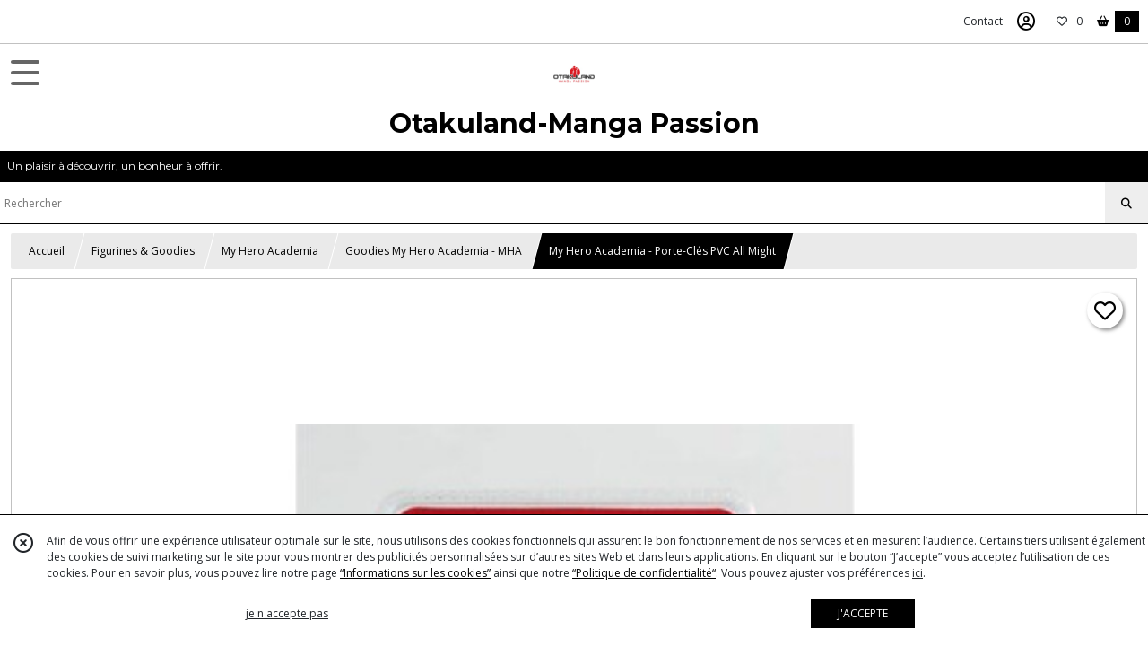

--- FILE ---
content_type: text/html; charset=UTF-8
request_url: https://otakuland-mangapassion.com/1897986-My-Hero-Academia-Porte-Cles-PVC-All-Might
body_size: 15279
content:
    <!DOCTYPE html>
<html class="no-js">
<head>
  <meta charset="utf-8">
  <title>Porte-clés officiel All Might – My Hero Academia</title>
  <meta name="viewport" content="width=device-width, initial-scale=1">
        <meta name="description" content="Porte-clés officiel All Might sous licence My Hero Academia. Montrez votre force avec cet accessoire de qualité. Livraison rapide garantie.">
              
      <meta property="og:type" content="product" />
  <meta property="og:url" content="https://otakuland-mangapassion.com/1897986-My-Hero-Academia-Porte-Cles-PVC-All-Might" />
  <meta property="og:title" content="My Hero Academia - Porte-Clés PVC All Might" />
  <meta property="og:description" content="✨ My Hero Academia - Porte-Clés PVC All Might : Le Symbole de la Paix dans Votre Poche ! ?. . Incarnez l’esprit d’All Might, le héros légendaire de..." />
  <meta property="og:image" content="https://eproshopping.cloud/media/051ab1f77112e855a94938a0836b5ea71725b5da/produit/2bb10eb879cc95acea85b8c3bc43c1efcfa87693.jpg" />
  <meta property="og:site_name" content="Otakuland-Manga Passion" />
                <meta name="google-site-verification" content="gDpRj3WuSIePC5ng_Ftrf4kPSiZxrmLfWYk6EY2jw08" />
                          <meta name="facebook-domain-verification" content="pw6qi2gnbihlkxqd2o1ksohjda3b6f" />
        <script>
    document.documentElement.className = document.documentElement.className.replace(/\bno-js\b/,'js');
  </script>
  <link href="https://fonts.googleapis.com/css2?family=Open+Sans:wght@300..800" rel="stylesheet" type="text/css">
          <link href="https://fonts.googleapis.com/css2?family=Montserrat:wght@100..900" rel="stylesheet" type="text/css">
      <link rel="stylesheet" href="/build/997.ba563669.css"><link rel="stylesheet" href="/build/834.16e61b03.css"><link rel="stylesheet" href="/build/80.34683c74.css"><link rel="stylesheet" href="/build/frontend.1fc37339.css">
  <link rel="stylesheet" href="/theme/css/theme_38446_3ae4dfe7.css" media="screen">
                    <script async src="https://www.googletagmanager.com/gtag/js?id=G-H6K9PK5Y3F"></script>
      <script>
        window.dataLayer = window.dataLayer || [];
        function gtag(){dataLayer.push(arguments);}
                  gtag('consent', 'default', {
            ad_storage: 'denied',
            ad_user_data: 'denied',
            ad_personalization: 'denied',
            analytics_storage: 'denied',
          });
                gtag('js', new Date());
        gtag('config', 'G-H6K9PK5Y3F');
      </script>
                  
  <script src="/build/runtime.a75ddfe5.js" defer></script><script src="/build/406.a97bfe4f.js" defer></script><script src="/build/997.8d0fd1da.js" defer></script><script src="/build/923.0164837a.js" defer></script><script src="/build/834.74802303.js" defer></script><script src="/build/80.8bac68f7.js" defer></script><script src="/build/110.01a93047.js" defer></script><script src="/build/609.a2a9851b.js" defer></script><script src="/build/frontend.16e0848b.js" defer></script>
    <script>
        document.addEventListener('DOMContentLoaded', function() {
      initProductPage('\u007B\u0022functionalPriceExtension\u0022\u003A\u0022included\u0022\u007D', '\u007B\u0022customizationConfig\u0022\u003A\u005B\u005D,\u0022pricing\u0022\u003A\u005B\u007B\u0022threshold\u0022\u003A1,\u0022frequency\u0022\u003A\u0022none\u0022,\u0022amount\u0022\u003A2.4,\u0022amountWithTax\u0022\u003A2.9,\u0022discountAmount\u0022\u003A0.0,\u0022discountAmountWithTax\u0022\u003A0.0,\u0022discountKind\u0022\u003A\u0022none\u0022,\u0022discountRate\u0022\u003A0.0,\u0022discountSource\u0022\u003A\u0022none\u0022,\u0022discounts\u0022\u003A\u005B\u005D,\u0022taxes\u0022\u003A\u005B\u007B\u0022type\u0022\u003A\u0022vat\u0022,\u0022amount\u0022\u003A0.5,\u0022rate\u0022\u003A0.21\u007D\u005D\u007D\u005D,\u0022inventories\u0022\u003A\u005B\u007B\u0022id\u0022\u003Anull,\u0022sku\u0022\u003Anull,\u0022availability\u0022\u003A\u0022in_stock\u0022,\u0022displayMode\u0022\u003A\u0022info\u0022,\u0022inventoryMode\u0022\u003A\u0022based_on_stock\u0022,\u0022onDemandDelay\u0022\u003A0,\u0022onDemandText\u0022\u003Anull,\u0022stockQuantity\u0022\u003Anull,\u0022storageLocation\u0022\u003Anull,\u0022preparationTime\u0022\u003A0,\u0022eligibleForRestockNotifications\u0022\u003Atrue\u007D\u005D,\u0022id\u0022\u003A\u00221897986\u0022,\u0022title\u0022\u003A\u0022My\u0020Hero\u0020Academia\u0020\u002D\u0020Porte\u002DCl\\u00e9s\u0020PVC\u0020All\u0020Might\u0022,\u0022reference\u0022\u003Anull,\u0022description\u0022\u003A\u0022\u003Cp\u003E\\u2728\u0020\u003Cstrong\u003EMy\u0020Hero\u0020Academia\u0020\u002D\u0020Porte\u002DCl\u0026eacute\u003Bs\u0020PVC\u0020All\u0020Might\u0020\u003A\u0020Le\u0020Symbole\u0020de\u0020la\u0020Paix\u0020dans\u0020Votre\u0020Poche\u0020\u0021\u0020\u003F\u003C\\\/strong\u003E\u003C\\\/p\u003E\\r\\n\u003Cp\u003EIncarnez\u0020l\u0026rsquo\u003Besprit\u0020d\u0026rsquo\u003BAll\u0020Might,\u0020le\u0020h\u0026eacute\u003Bros\u0020l\u0026eacute\u003Bgendaire\u0020de\u0020\u003Cem\u003EMy\u0020Hero\u0020Academia\u003C\\\/em\u003E,\u0020avec\u0020ce\u0020porte\u002Dcl\u0026eacute\u003Bs\u0020en\u0020PVC.\u0020Ce\u0020porte\u002Dcl\u0026eacute\u003Bs\u0020repr\u0026eacute\u003Bsente\u0020l\u0026rsquo\u003Bic\u0026ocirc\u003Bne\u0020de\u0020la\u0020justice\u0020et\u0020de\u0020la\u0020paix,\u0020All\u0020Might,\u0020dans\u0020toute\u0020sa\u0020gloire,\u0020pr\u0026ecirc\u003Bt\u0020\u0026agrave\u003B\u0020accompagner\u0020vos\u0020journ\u0026eacute\u003Bes\u0020avec\u0020puissance\u0020et\u0020inspiration\u0020\u0021\u003C\\\/p\u003E\\r\\n\u003Cp\u003E\u003F\u0020\u003Cstrong\u003ELes\u0020raisons\u0020de\u0020l\u0026rsquo\u003Badopter\u003C\\\/strong\u003E\u003Cbr\u0020\\\/\u003EAll\u0020Might,\u0020le\u0020h\u0026eacute\u003Bros\u0020num\u0026eacute\u003Bro\u0020un\u0020de\u0020\u003Cem\u003EMy\u0020Hero\u0020Academia\u003C\\\/em\u003E,\u0020est\u0020connu\u0020pour\u0020sa\u0020force\u0020surhumaine\u0020et\u0020son\u0020attitude\u0020toujours\u0020optimiste.\u0020Ce\u0020porte\u002Dcl\u0026eacute\u003Bs\u0020capture\u0020son\u0020aura\u0020invincible,\u0020parfait\u0020pour\u0020tout\u0020fan\u0020qui\u0020souhaite\u0020porter\u0020un\u0020symbole\u0020de\u0020force\u0020et\u0020de\u0020courage\u0020\u0026agrave\u003B\u0020ses\u0020c\u0026ocirc\u003Bt\u0026eacute\u003Bs.\u003C\\\/p\u003E\\r\\n\u003Cp\u003E\u003F\u0020\u003Cstrong\u003ED\u0026eacute\u003Btails\u0020impressionnants\u003C\\\/strong\u003E\u003Cbr\u0020\\\/\u003E\u0026bull\u003B\u0020\u003F\u0020\u003Cstrong\u003EDesign\u0020puissant\u003C\\\/strong\u003E\u0020\u003A\u0020Ce\u0020porte\u002Dcl\u0026eacute\u003Bs\u0020capture\u0020All\u0020Might\u0020dans\u0020sa\u0020posture\u0020h\u0026eacute\u003Bro\u0026iuml\u003Bque,\u0020avec\u0020ses\u0020muscles\u0020impressionnants\u0020et\u0020son\u0020sourire\u0020inspirant.\u003Cbr\u0020\\\/\u003E\u0026bull\u003B\u0020\u003F\u0020\u003Cstrong\u003ETaille\u0020compacte\u003C\\\/strong\u003E\u0020\u003A\u0020L\u0026eacute\u003Bger\u0020et\u0020r\u0026eacute\u003Bsistant,\u0020ce\u0020porte\u002Dcl\u0026eacute\u003Bs\u0020s\u0027accroche\u0020facilement\u0020\u0026agrave\u003B\u0020vos\u0020cl\u0026eacute\u003Bs,\u0020sacs\u0020ou\u0020accessoires\u0020pour\u0020afficher\u0020fi\u0026egrave\u003Brement\u0020votre\u0020amour\u0020pour\u0020\u003Cem\u003EMy\u0020Hero\u0020Academia\u003C\\\/em\u003E.\u003Cbr\u0020\\\/\u003E\u0026bull\u003B\u0020\u003F\\ufe0f\u0020\u003Cstrong\u003EMat\u0026eacute\u003Briaux\u0020durables\u003C\\\/strong\u003E\u0020\u003A\u0020Fabriqu\u0026eacute\u003B\u0020en\u0020PVC\u0020de\u0020haute\u0020qualit\u0026eacute\u003B,\u0020ce\u0020porte\u002Dcl\u0026eacute\u003Bs\u0020est\u0020con\u0026ccedil\u003Bu\u0020pour\u0020r\u0026eacute\u003Bsister\u0020\u0026agrave\u003B\u0020l\u0027usure\u0020quotidienne,\u0020tout\u0020en\u0020maintenant\u0020l\u0026rsquo\u003B\u0026eacute\u003Bclat\u0020du\u0020design.\u003C\\\/p\u003E\\r\\n\u003Cp\u003E\u003F\u0020\u003Cstrong\u003EUn\u0020accessoire\u0020indispensable\u0020pour\u0020les\u0020fans\u0020de\u0020My\u0020Hero\u0020Academia\u003C\\\/strong\u003E\u003Cbr\u0020\\\/\u003EAll\u0020Might\u0020incarne\u0020le\u0020h\u0026eacute\u003Bros\u0020id\u0026eacute\u003Bal,\u0020toujours\u0020pr\u0026ecirc\u003Bt\u0020\u0026agrave\u003B\u0020d\u0026eacute\u003Bfendre\u0020les\u0020plus\u0020faibles.\u0020Ce\u0020porte\u002Dcl\u0026eacute\u003Bs\u0020est\u0020un\u0020objet\u0020indispensable\u0020pour\u0020tout\u0020fan\u0020de\u0020l\u0027anime\u0020ou\u0020collectionneur\u0020souhaitant\u0020garder\u0020un\u0020symbole\u0020de\u0020paix\u0020et\u0020de\u0020justice\u0020\u0026agrave\u003B\u0020port\u0026eacute\u003Be\u0020de\u0020main.\u003C\\\/p\u003E\\r\\n\u003Cp\u003E\u003F\u0020\u003Cstrong\u003EPourquoi\u0020choisir\u0020notre\u0020porte\u002Dcl\u0026eacute\u003Bs\u0020All\u0020Might\u0020\u003F\u003C\\\/strong\u003E\u003Cbr\u0020\\\/\u003E\u0026bull\u003B\u0020\u003Cstrong\u003EProduit\u0020sous\u0020licence\u0020officielle\u003C\\\/strong\u003E\u0020\u003A\u0020Fid\u0026egrave\u003Ble\u0020\u0026agrave\u003B\u0020l\u0027univers\u0020de\u0020\u003Cem\u003EMy\u0020Hero\u0020Academia\u003C\\\/em\u003E,\u0020ce\u0020porte\u002Dcl\u0026eacute\u003Bs\u0020est\u0020un\u0020produit\u0020authentique\u0020et\u0020de\u0020qualit\u0026eacute\u003B.\u003Cbr\u0020\\\/\u003E\u0026bull\u003B\u0020\u003Cstrong\u003EParfait\u0020comme\u0020cadeau\u003C\\\/strong\u003E\u0020\u003A\u0020Id\u0026eacute\u003Bal\u0020pour\u0020offrir\u0020\u0026agrave\u003B\u0020un\u0020fan\u0020ou\u0020pour\u0020ajouter\u0020\u0026agrave\u003B\u0020votre\u0020propre\u0020collection\u0020d\u0026rsquo\u003Bobjets\u0020d\u0026eacute\u003Briv\u0026eacute\u003Bs.\u003Cbr\u0020\\\/\u003E\u0026bull\u003B\u0020\u003Cstrong\u003EUn\u0020symbole\u0020de\u0020force\u0020\u0026agrave\u003B\u0020vos\u0020c\u0026ocirc\u003Bt\u0026eacute\u003Bs\u003C\\\/strong\u003E\u0020\u003A\u0020Emportez\u0020avec\u0020vous\u0020la\u0020puissance\u0020d\u0026rsquo\u003BAll\u0020Might\u0020o\u0026ugrave\u003B\u0020que\u0020vous\u0020alliez\u0020gr\u0026acirc\u003Bce\u0020\u0026agrave\u003B\u0020ce\u0020porte\u002Dcl\u0026eacute\u003Bs\u0020pratique\u0020et\u0020r\u0026eacute\u003Bsistant.\u003C\\\/p\u003E\\r\\n\u003Cp\u003E\u003F\u0020\u003Cstrong\u003ECommandez\u0020d\u0026egrave\u003Bs\u0020aujourd\u0027hui\u003C\\\/strong\u003E\u0020votre\u0020porte\u002Dcl\u0026eacute\u003Bs\u0020PVC\u0020All\u0020Might\u0020et\u0020laissez\u0020le\u0020Symbole\u0020de\u0020la\u0020Paix\u0020vous\u0020accompagner\u0020partout\u0020\u0021\u003C\\\/p\u003E\u0022,\u0022shortDescription\u0022\u003Anull,\u0022position\u0022\u003A0,\u0022category\u0022\u003A\u0022id\u007E346834\u0022,\u0022mediaObjects\u0022\u003A\u005B\u0022id\u007E5214721\u0022\u005D,\u0022isOptionRequired\u0022\u003Afalse,\u0022optionHelper\u0022\u003A\u0022\u0022,\u0022optionLabel\u0022\u003A\u0022\u0022,\u0022options\u0022\u003A\u005B\u005D\u007D', '\u005B\u005D');
          });
  </script>
</head>
<body>

      
<header class="t_A05  ecommerce">
  <div class="HeaderTop">
    <div class="wrapper">
      <div class="main">
              </div>
      <div class="aside">
                    <ul class="PageLinkContainer level-0" >
                    <li>
                  <a href="/page/qui-sommes-nous.html">
                        <span class="text">Qui sommes nous ?</span>
                      </a>
                      </li>
                <li>
                  <a href="/page/338437-F-A-Q.html">
                        <span class="text">Foire aux Questions – Otakuland</span>
                      </a>
                      </li>
                <li>
                  <div>
                        <span class="text">Menu</span>
                          <span class="fa-solid fa-sort-down"></span>
                      </div>
                            <ul class="display-column level-1" style="display:none">
          <li class="MobileHeaderMenu">
                  <div>
                        <span class="text">Menu</span>
          </div>
              </li>
                    <li>
                  <a href="/page/355899-Cadeau-One-Piece.html">
                        <span class="text">Idée Cadeau One Piece</span>
                      </a>
                      </li>
                <li>
                  <a href="/page/373997-Idee-Cadeau-Pokemon.html">
                        <span class="text">Idée Cadeau Pokémon</span>
                      </a>
                      </li>
                <li>
                  <a href="/page/373991-Funko-POP.html">
                        <span class="text">Funko POP</span>
                      </a>
                      </li>
                <li>
                  <a href="/page/356431-Precommande-Pokemon.html">
                        <span class="text">Précommande Pokémon</span>
                      </a>
                      </li>
                <li>
                  <a href="/page/374023-Promotions-Evenements">
                        <span class="text">Black Friday</span>
                      </a>
                      </li>
                <li>
                  <a href="/page/356935-Bundle-TCG.html">
                        <span class="text">Bundle TCG</span>
                      </a>
                      </li>
                <li>
                  <a href="/page/373350-Tirage-au-sort-et-concours.html">
                        <span class="text">Tirage au sort et concours</span>
                      </a>
                      </li>
                <li>
                  <a href="/page/373501-Bons-Plans.html">
                        <span class="text">Bons Plan</span>
                      </a>
                      </li>
      </ul>

              </li>
      </ul>

        <ul>
                      <li class="contact">
              <a href="/contactez-nous">Contact</a>
            </li>
                          <li class="blog">
                <a href="/blog">
                  <div class="icon"><span class="fa-light fa-box-taped"></span></div>
                  <div class="text">OtakuMag – Le Blog d’Otakuland</div>
                </a>
              </li>
                                                                                        <li class="login">
                    <a class="js-adv-modal-open" href="/login" aria-label="Espace client">
                      <span class="far fa-user-circle"></span>
                    </a>
                  </li>
                                                                    <li class="favorite">
                <a href="/espace-client/mes-favoris">
                  <div class="icon"><span class="fa-regular fa-heart"></span></div>
                  <div class="counter js-favoriteTotal-total-products">0</div>
                </a>
              </li>
                                      <li class="cart">
                <a href="/panier">
                  <div class="icon"><span class="fas fa-shopping-basket"></span></div>
                  <div class="counter js-cartTotal-total-products">0</div>
                </a>
              </li>
                              </ul>
      </div>
    </div>
  </div>
  <div class="HeaderMiddle">
    <div class="wrapper with-title">
      <div id="header-menu-mobile-toggle">
        <span>Toggle Menu</span>
      </div>
      <div class="aside">
        <div class="search-form">
          <input type="search" data-url="/catalogue" placeholder="Rechercher">
          <button aria-label="Rechercher"><i class="fas fa-search"></i></button>
        </div>
      </div>
      <div class="main">
        <a href="/">
          <img src="https://eproshopping.cloud/media/051ab1f77112e855a94938a0836b5ea71725b5da/logo/3f9030870a8da0d940c2842314f56a13d1a5f3c9.jpg" class="js-PreviewLogo">
          <div>
                                          <div class="title es-custom-fg1 es-custom-f1 es-custom-fs-title js-PreviewTitle">Otakuland-Manga Passion</div>
                                                    <div class="baseline es-custom-fg1 es-custom-f1 es-custom-fs-small js-PreviewBaseline">Un plaisir à découvrir, un bonheur à offrir.</div>
                      </div>
        </a>
      </div>
      <div class="aside">
        <ul>
          <li class="contact">
            <a href="/contactez-nous">
              <div class="icon"><span class="fas fa-envelope"></span></div>
              <div class="text">CONTACT</div>
            </a>
          </li>
                                    <li class="login">
                <a class="js-adv-modal-open" href="/login">
                  <div class="icon"><span class="fas fa-user"></span></div>
                  <div class="text">SE CONNECTER</div>
                </a>
              </li>
                                            <li class="cart">
              <a href="/panier">
                <div class="icon"><span class="fas fa-shopping-cart"></span></div>
                <div class="text">PANIER</div>
                <div class="counter js-cartTotal-total-products">0</div>
              </a>
            </li>
                  </ul>
      </div>
    </div>
  </div>
    <nav class="Menu t_C01">
  <div>
    <ul class="level-0 " >
                    <li>
                              <a href="/">
                              <span class="icon fas fa-home mr-0"></span>
                            <span class="text"></span>
                          </a>
                                </li>
                      <li>
                              <a href="/catalogue">
                            <span class="text">Tous nos produits</span>
                              <span class="fa-solid fa-chevron-right"></span>
                          </a>
                                    <ul class="level-1 display-left" style="display:none">
      <li class="MobileHeaderMenu">
              <a href="/catalogue">
                    <span class="text">Tous nos produits</span>
        </a>
          </li>
                    <li>
                              <a href="/catalogue/364472-Pokemon">
                            <span class="text">Pokémon</span>
                              <span class="fa-solid fa-chevron-right"></span>
                          </a>
                                    <ul class="level-2 " >
      <li class="MobileHeaderMenu">
              <a href="/catalogue/364472-Pokemon">
                    <span class="text">Pokémon</span>
        </a>
          </li>
                    <li>
                              <a href="/catalogue/364475-Mega-evolution">
                            <span class="text">Méga évolution</span>
                              <span class="fa-solid fa-chevron-right"></span>
                          </a>
                                    <ul class="level-3 " >
      <li class="MobileHeaderMenu">
              <a href="/catalogue/364475-Mega-evolution">
                    <span class="text">Méga évolution</span>
        </a>
          </li>
                    <li>
                              <a href="/catalogue/366625-ME03-Equilibre-Parfait">
                            <span class="text">ME03 - Equilibre Parfait</span>
                          </a>
                                </li>
                      <li>
                              <a href="/catalogue/364124-ME02-5-Heros-Transcendants">
                            <span class="text">ME02.5 - Héros Transcendants</span>
                          </a>
                                </li>
                      <li>
                              <a href="/catalogue/357993-ME02-Flammes-Fantasmagoriques">
                            <span class="text">ME02 - Flammes Fantasmagoriques</span>
                          </a>
                                </li>
                      <li>
                              <a href="/catalogue/356495-ME01-Mega-Evolution">
                            <span class="text">ME01 - Mega Evolution</span>
                          </a>
                                </li>
      </ul>
              </li>
                      <li>
                              <a href="/catalogue/364478-Ecarlate-et-violet">
                            <span class="text">Ecarlate et violet</span>
                              <span class="fa-solid fa-chevron-right"></span>
                          </a>
                                    <ul class="level-3 " >
      <li class="MobileHeaderMenu">
              <a href="/catalogue/364478-Ecarlate-et-violet">
                    <span class="text">Ecarlate et violet</span>
        </a>
          </li>
                    <li>
                              <a href="/catalogue/354620-EV10-5-Flamme-Blanche-Foudre-Noire">
                            <span class="text">EV10.5 - Flamme Blanche &amp; Foudre Noire</span>
                          </a>
                                </li>
                      <li>
                              <a href="/catalogue/352845-EV10">
                            <span class="text">EV10 - Rivalités Destinées</span>
                          </a>
                                </li>
                      <li>
                              <a href="/catalogue/349817-Pokemon-EV9-Aventures-Ensemble">
                            <span class="text">EV9 - Aventures Ensemble</span>
                          </a>
                                </li>
                      <li>
                              <a href="/catalogue/347934-EV8-5-Evolutions-Prismatiques">
                            <span class="text">EV8.5 - Evolutions Prismatiques</span>
                          </a>
                                </li>
                      <li>
                              <a href="/catalogue/348487-EV8-Etincelles-Deferlantes">
                            <span class="text">EV8 -  Étincelles Déferlantes</span>
                          </a>
                                </li>
                      <li>
                              <a href="/catalogue/348486-EV7-Couronne-Stellaire">
                            <span class="text">EV7 - Couronne Stellaire</span>
                          </a>
                                </li>
                      <li>
                              <a href="/catalogue/349178-EV6-5-Fable-Nebuleuse">
                            <span class="text">EV6.5 - Fable Nébuleuse</span>
                          </a>
                                </li>
                      <li>
                              <a href="/catalogue/341646-Pokemon-EV6-Mascarde-Crepusculaire-FR">
                            <span class="text">EV6 - Mascarde Crépusculaire</span>
                          </a>
                                </li>
                      <li>
                              <a href="/catalogue/341645-Pokemon-EV5-Forces-Temporelles-FR">
                            <span class="text">EV5 - Forces Temporelles</span>
                          </a>
                                </li>
                      <li>
                              <a href="/catalogue/348485-EV4-Faille-Paradoxe">
                            <span class="text">EV4 - Faille Paradoxe</span>
                          </a>
                                </li>
                      <li>
                              <a href="/catalogue/348957-EV3-5-151">
                            <span class="text">EV3.5 - 151</span>
                          </a>
                                </li>
                      <li>
                              <a href="/catalogue/348484-EV3-Flammes-Obsidiennes">
                            <span class="text">EV3 - Flammes Obsidiennes</span>
                          </a>
                                </li>
                      <li>
                              <a href="/catalogue/348483-EV2-Evolutions-a-Paldea">
                            <span class="text">EV2 - Evolutions à Paldea</span>
                          </a>
                                </li>
                      <li>
                              <a href="/catalogue/348482-EV1-Ecarlate-et-Violet">
                            <span class="text">EV1 -  Écarlate et Violet</span>
                          </a>
                                </li>
      </ul>
              </li>
                      <li>
                              <a href="/catalogue/364481-Epee-et-bouclier">
                            <span class="text">Epée et bouclier</span>
                              <span class="fa-solid fa-chevron-right"></span>
                          </a>
                                    <ul class="level-3 " >
      <li class="MobileHeaderMenu">
              <a href="/catalogue/364481-Epee-et-bouclier">
                    <span class="text">Epée et bouclier</span>
        </a>
          </li>
                    <li>
                              <a href="/catalogue/348958-EB12-5-Zenith-Supreme">
                            <span class="text">EB12.5 - Zénith Suprême</span>
                          </a>
                                </li>
                      <li>
                              <a href="/catalogue/348481-EB11-Origine-Perdue">
                            <span class="text">EB11 - Origine Perdue</span>
                          </a>
                                </li>
                      <li>
                              <a href="/catalogue/349902-EB10-Astres-Radieux">
                            <span class="text">EB10 - Astres Radieux</span>
                          </a>
                                </li>
                      <li>
                              <a href="/catalogue/348480-EB9-Stars-etincelantes">
                            <span class="text">EB9 - Stars étincelantes</span>
                          </a>
                                </li>
      </ul>
              </li>
                      <li>
                              <a href="/catalogue/364496-Coffret">
                            <span class="text">Coffret</span>
                          </a>
                                </li>
                      <li>
                              <a href="/catalogue/364499-Tin">
                            <span class="text">Tin</span>
                          </a>
                                </li>
                      <li>
                              <a href="/catalogue/364502-Duopack">
                            <span class="text">Duopack</span>
                          </a>
                                </li>
                      <li>
                              <a href="/catalogue/364505-Pokeball">
                            <span class="text">Pokéball</span>
                          </a>
                                </li>
                      <li>
                              <a href="/catalogue/364508-Deck">
                            <span class="text">Deck</span>
                          </a>
                                </li>
                      <li>
                              <a href="/catalogue/364511-Calendrier-de-l-avent">
                            <span class="text">Calendrier de l&#039;avent</span>
                          </a>
                                </li>
                      <li>
                              <a href="/catalogue/364484-Japonais">
                            <span class="text">Japonais</span>
                          </a>
                                </li>
                      <li>
                              <a href="/catalogue/364487-Chinois">
                            <span class="text">Chinois</span>
                          </a>
                                </li>
                      <li>
                              <a href="/catalogue/364493-Coreen">
                            <span class="text">Coréen</span>
                          </a>
                                </li>
                      <li>
                              <a href="/catalogue/364517-Accessoires-Pokemon">
                            <span class="text">Accessoires Pokémon</span>
                              <span class="fa-solid fa-chevron-right"></span>
                          </a>
                                    <ul class="level-3 " >
      <li class="MobileHeaderMenu">
              <a href="/catalogue/364517-Accessoires-Pokemon">
                    <span class="text">Accessoires Pokémon</span>
        </a>
          </li>
                    <li>
                              <a href="/catalogue/364532-Ultra-Pro-Mega-Dracaufeu">
                            <span class="text">Ultra Pro - Méga Dracaufeu</span>
                          </a>
                                </li>
                      <li>
                              <a href="/catalogue/364523-Ultra-Pro-Neon-Kanto">
                            <span class="text">Ultra Pro - Neon Kanto</span>
                          </a>
                                </li>
                      <li>
                              <a href="/catalogue/364526-Ultra-Pro-Mashynn-et-Ampibidou">
                            <span class="text">Ultra Pro - Mashynn et Ampibidou</span>
                          </a>
                                </li>
                      <li>
                              <a href="/catalogue/364529-Ultra-Pro-Salameche">
                            <span class="text">Ultra Pro - Salamèche</span>
                          </a>
                                </li>
                      <li>
                              <a href="/catalogue/364520-Ultra-Pro-Pikachu">
                            <span class="text">Ultra Pro - Pikachu</span>
                          </a>
                                </li>
      </ul>
              </li>
                      <li>
                              <a href="/catalogue/361355-Francais">
                            <span class="text">Cartes Pokémon à l&#039;unité - Francais</span>
                              <span class="fa-solid fa-chevron-right"></span>
                          </a>
                                    <ul class="level-3 " >
      <li class="MobileHeaderMenu">
              <a href="/catalogue/361355-Francais">
                    <span class="text">Cartes Pokémon à l&#039;unité - Francais</span>
        </a>
          </li>
                    <li>
                              <a href="/catalogue/361358-ME1-Mega-evolution">
                            <span class="text">ME1 - Méga évolution </span>
                          </a>
                                </li>
                      <li>
                              <a href="/catalogue/361379-EV10-5-Foudre-Noire">
                            <span class="text">EV10.5 - Foudre Noire</span>
                          </a>
                                </li>
                      <li>
                              <a href="/catalogue/361382-EV10-5-Flamme-Blanche">
                            <span class="text">EV10.5 - Flamme Blanche</span>
                          </a>
                                </li>
                      <li>
                              <a href="/catalogue/367601-EV10-Rivalites-Destinees">
                            <span class="text">EV10 - Rivalités Destinées</span>
                          </a>
                                </li>
      </ul>
              </li>
                      <li>
                              <a href="/catalogue/367595-Bundle">
                            <span class="text">Bundle </span>
                          </a>
                                </li>
      </ul>
              </li>
                      <li>
                              <a href="/catalogue/364535-Magic">
                            <span class="text">Magic</span>
                              <span class="fa-solid fa-chevron-right"></span>
                          </a>
                                    <ul class="level-2 " >
      <li class="MobileHeaderMenu">
              <a href="/catalogue/364535-Magic">
                    <span class="text">Magic</span>
        </a>
          </li>
                    <li>
                              <a href="/catalogue/361541-Teenage-Mutant-Ninja-Turtles">
                            <span class="text">Teenage Mutant Ninja Turtles</span>
                          </a>
                                </li>
                      <li>
                              <a href="/catalogue/358629-Lorwyn-eclipse">
                            <span class="text">Lorwyn éclipsé</span>
                          </a>
                                </li>
                      <li>
                              <a href="/catalogue/358626-Avatar-le-dernier-maitre-de-l-air">
                            <span class="text">Avatar le dernier maitre de l&#039;air</span>
                          </a>
                                </li>
                      <li>
                              <a href="/catalogue/364538-Accessoires-Magic">
                            <span class="text">Accessoires Magic</span>
                          </a>
                                </li>
      </ul>
              </li>
                      <li>
                              <a href="/catalogue/364541-One-Piece">
                            <span class="text">One Piece</span>
                              <span class="fa-solid fa-chevron-right"></span>
                          </a>
                                    <ul class="level-2 " >
      <li class="MobileHeaderMenu">
              <a href="/catalogue/364541-One-Piece">
                    <span class="text">One Piece</span>
        </a>
          </li>
                    <li>
                              <a href="/catalogue/310073-TCG-One-Piece">
                            <span class="text">Francais</span>
                              <span class="fa-solid fa-chevron-right"></span>
                          </a>
                                    <ul class="level-3 " >
      <li class="MobileHeaderMenu">
              <a href="/catalogue/310073-TCG-One-Piece">
                    <span class="text">Francais</span>
        </a>
          </li>
                    <li>
                              <a href="/catalogue/365855-OP14-Les-Sept-de-la-Mer-d-Azur">
                            <span class="text">OP14 - Les Sept de la Mer d&#039;Azur</span>
                          </a>
                                </li>
                      <li>
                              <a href="/catalogue/357797-OP13-Successeurs">
                            <span class="text">OP13 - Successeurs</span>
                          </a>
                                </li>
                      <li>
                              <a href="/catalogue/357796-PRB02-The-Best-vol-2">
                            <span class="text">PRB02 - The Best vol.2</span>
                          </a>
                                </li>
                      <li>
                              <a href="/catalogue/357063-OP12-L-heritage-du-maitre">
                            <span class="text">OP12 - L&#039;héritage du maitre</span>
                          </a>
                                </li>
                      <li>
                              <a href="/catalogue/350521-OP-09">
                            <span class="text">OP09 - Les nouveaux empereurs</span>
                          </a>
                                </li>
                      <li>
                              <a href="/catalogue/365857-Decks">
                            <span class="text">Decks</span>
                          </a>
                                </li>
      </ul>
              </li>
                      <li>
                              <a href="/catalogue/353297-One-Piece-Japonais">
                            <span class="text">Japonais</span>
                          </a>
                                </li>
                      <li>
                              <a href="/catalogue/364544-Coreen">
                            <span class="text">Coréen</span>
                          </a>
                                </li>
                      <li>
                              <a href="/catalogue/350534-One-Piece-Chinois">
                            <span class="text">Chinois</span>
                          </a>
                                </li>
                      <li>
                              <a href="/catalogue/364550-Accessoires-One-Piece">
                            <span class="text">Accessoires One Piece</span>
                          </a>
                                </li>
      </ul>
              </li>
                      <li>
                              <a href="/catalogue/364547-Lorcana">
                            <span class="text">Lorcana</span>
                              <span class="fa-solid fa-chevron-right"></span>
                          </a>
                                    <ul class="level-2 " >
      <li class="MobileHeaderMenu">
              <a href="/catalogue/364547-Lorcana">
                    <span class="text">Lorcana</span>
        </a>
          </li>
                    <li>
                              <a href="/catalogue/358674-Chapitre-10-Lueurs-dans-les-profondeurs">
                            <span class="text">Chapitre 10 - Lueurs dans les profondeurs</span>
                          </a>
                                </li>
                      <li>
                              <a href="/catalogue/355715-Chapitre-9-Fabuleux">
                            <span class="text">Chapitre 9 - Fabuleux</span>
                          </a>
                                </li>
                      <li>
                              <a href="/catalogue/353568-Chapitre-8-Le-regne-de-Jafar">
                            <span class="text">Chapitre 8 - Le règne de Jafar</span>
                          </a>
                                </li>
                      <li>
                              <a href="/catalogue/350519-Chapitre-7">
                            <span class="text">Chapitre 7</span>
                          </a>
                                </li>
                      <li>
                              <a href="/catalogue/345987-Lorcana-Chapitre-6-La-Mer-Azurite-FR">
                            <span class="text">Chapitre 6</span>
                          </a>
                                </li>
                      <li>
                              <a href="/catalogue/331698-Lorcana-Chapitre-3-Les-Terres-dencres-FR">
                            <span class="text">Chapitre 3</span>
                          </a>
                                </li>
                      <li>
                              <a href="/catalogue/364553-Accessoires-Lorcana">
                            <span class="text">Accessoires Lorcana</span>
                              <span class="fa-solid fa-chevron-right"></span>
                          </a>
                                    <ul class="level-3 " >
      <li class="MobileHeaderMenu">
              <a href="/catalogue/364553-Accessoires-Lorcana">
                    <span class="text">Accessoires Lorcana</span>
        </a>
          </li>
                    <li>
                              <a href="/catalogue/364592-Proteges-cartes-Sleeves">
                            <span class="text">Protèges cartes - Sleeves</span>
                          </a>
                                </li>
                      <li>
                              <a href="/catalogue/364589-Tapis-de-jeu-Playmat">
                            <span class="text">Tapis de jeu - Playmat</span>
                          </a>
                                </li>
      </ul>
              </li>
      </ul>
              </li>
                      <li>
                              <a href="/catalogue/364556-Yu-Gi-Oh">
                            <span class="text">Yu-Gi-Oh!</span>
                              <span class="fa-solid fa-chevron-right"></span>
                          </a>
                                    <ul class="level-2 " >
      <li class="MobileHeaderMenu">
              <a href="/catalogue/364556-Yu-Gi-Oh">
                    <span class="text">Yu-Gi-Oh!</span>
        </a>
          </li>
                    <li>
                              <a href="/catalogue/356183-Retro-Pack-2-de-reimpression">
                            <span class="text">Retro Pack 2 de réimpression</span>
                          </a>
                                </li>
                      <li>
                              <a href="/catalogue/356185-Doom-of-dimensions">
                            <span class="text">Doom of dimensions</span>
                          </a>
                                </li>
                      <li>
                              <a href="/catalogue/356168-Bataille-de-legende-Le-tumulte-des-monstres">
                            <span class="text">Bataille de légende - Le tumulte des monstres</span>
                          </a>
                                </li>
                      <li>
                              <a href="/catalogue/356186-Les-chasseurs-de-justice">
                            <span class="text">Les chasseurs de justice</span>
                          </a>
                                </li>
                      <li>
                              <a href="/catalogue/357389-Autre-produit">
                            <span class="text">Autre produit</span>
                          </a>
                                </li>
                      <li>
                              <a href="/catalogue/364595-Accessoires-Yu-Gi-Oh">
                            <span class="text">Accessoires Yu-Gi-Oh!</span>
                          </a>
                                </li>
      </ul>
              </li>
                      <li>
                              <a href="/catalogue/364598-Autres-TCG">
                            <span class="text">Autres TCG</span>
                              <span class="fa-solid fa-chevron-right"></span>
                          </a>
                                    <ul class="level-2 " >
      <li class="MobileHeaderMenu">
              <a href="/catalogue/364598-Autres-TCG">
                    <span class="text">Autres TCG</span>
        </a>
          </li>
                    <li>
                              <a href="/catalogue/364559-Naruto-Kayou">
                            <span class="text">Naruto Kayou</span>
                              <span class="fa-solid fa-chevron-right"></span>
                          </a>
                                    <ul class="level-3 " >
      <li class="MobileHeaderMenu">
              <a href="/catalogue/364559-Naruto-Kayou">
                    <span class="text">Naruto Kayou</span>
        </a>
          </li>
                    <li>
                              <a href="/catalogue/350533-Naruto-Kayou">
                            <span class="text">Naruto Kayou</span>
                          </a>
                                </li>
      </ul>
              </li>
                      <li>
                              <a href="/catalogue/364562-Star-Wars">
                            <span class="text">Star Wars</span>
                              <span class="fa-solid fa-chevron-right"></span>
                          </a>
                                    <ul class="level-3 " >
      <li class="MobileHeaderMenu">
              <a href="/catalogue/364562-Star-Wars">
                    <span class="text">Star Wars</span>
        </a>
          </li>
                    <li>
                              <a href="/catalogue/364568-Legendes-de-la-Force">
                            <span class="text">Légendes de la Force</span>
                          </a>
                                </li>
      </ul>
              </li>
                      <li>
                              <a href="/catalogue/364565-Altered">
                            <span class="text">Altered</span>
                          </a>
                                </li>
                      <li>
                              <a href="/catalogue/364586-Panini">
                            <span class="text">Panini</span>
                              <span class="fa-solid fa-chevron-right"></span>
                          </a>
                                    <ul class="level-3 " >
      <li class="MobileHeaderMenu">
              <a href="/catalogue/364586-Panini">
                    <span class="text">Panini</span>
        </a>
          </li>
                    <li>
                              <a href="/catalogue/356063-Panini-Disney">
                            <span class="text">Panini Disney</span>
                          </a>
                                </li>
                      <li>
                              <a href="/catalogue/356064-Panini-Harry-Potter">
                            <span class="text">Panini Harry Potter</span>
                          </a>
                                </li>
                      <li>
                              <a href="/catalogue/356062-Panini-Minecraft">
                            <span class="text">Panini Minecraft</span>
                          </a>
                                </li>
                      <li>
                              <a href="/catalogue/356061-Panini-One-Piece">
                            <span class="text">Panini One Piece</span>
                          </a>
                                </li>
                      <li>
                              <a href="/catalogue/356065-Panini-Yu-Gi-Oh">
                            <span class="text">Panini Yu-Gi-Oh</span>
                          </a>
                                </li>
                      <li>
                              <a href="/catalogue/356066-Panini-Dragon-Ball">
                            <span class="text">Panini Dragon Ball</span>
                          </a>
                                </li>
      </ul>
              </li>
      </ul>
              </li>
                      <li>
                              <a href="/catalogue/364571-Accessoires-TCG">
                            <span class="text">Accessoires TCG</span>
                              <span class="fa-solid fa-chevron-right"></span>
                          </a>
                                    <ul class="level-2 " >
      <li class="MobileHeaderMenu">
              <a href="/catalogue/364571-Accessoires-TCG">
                    <span class="text">Accessoires TCG</span>
        </a>
          </li>
                    <li>
                              <a href="/catalogue/364574-Proteges-cartes-Sleeves">
                            <span class="text">Protèges cartes - Sleeves</span>
                          </a>
                                </li>
                      <li>
                              <a href="/catalogue/364577-Classeurs-Portfolio">
                            <span class="text">Classeurs - Portfolio</span>
                          </a>
                                </li>
                      <li>
                              <a href="/catalogue/364580-Tapis-de-jeu-Playmat">
                            <span class="text">Tapis de jeu - Playmat</span>
                          </a>
                                </li>
                      <li>
                              <a href="/catalogue/364583-Boite-de-Deck-Deckbox">
                            <span class="text">Boite de Deck - Deckbox</span>
                          </a>
                                </li>
                      <li>
                              <a href="/catalogue/365465-Protections-acryliques-et-souples">
                            <span class="text">Protections acryliques et souples</span>
                          </a>
                                </li>
      </ul>
              </li>
                      <li>
                              <a href="/catalogue/301322-Box-Goodies">
                            <span class="text">Box Mystères</span>
                              <span class="fa-solid fa-chevron-right"></span>
                          </a>
                                    <ul class="level-2 " >
      <li class="MobileHeaderMenu">
              <a href="/catalogue/301322-Box-Goodies">
                    <span class="text">Box Mystères</span>
        </a>
          </li>
                    <li>
                              <a href="/catalogue/311620-Box-Mystere-Manga-et-Anime-Figurine-Et-Goodies">
                            <span class="text">Box Mystère Goodies et Figurines</span>
                          </a>
                                </li>
                      <li>
                              <a href="/catalogue/311635-Box-mystere-manga">
                            <span class="text">Box Mystère Manga</span>
                          </a>
                                </li>
      </ul>
              </li>
                      <li>
                              <a href="/catalogue/323337-Figurine-Goodies-et-Produits-Derives-Manga-et-Anime">
                            <span class="text">Figurines &amp; Goodies</span>
                              <span class="fa-solid fa-chevron-right"></span>
                          </a>
                                    <ul class="level-2 " >
      <li class="MobileHeaderMenu">
              <a href="/catalogue/323337-Figurine-Goodies-et-Produits-Derives-Manga-et-Anime">
                    <span class="text">Figurines &amp; Goodies</span>
        </a>
          </li>
                    <li>
                              <a href="/catalogue/355677-Amiibo">
                            <span class="text">Amiibo</span>
                              <span class="fa-solid fa-chevron-right"></span>
                          </a>
                                    <ul class="level-3 " >
      <li class="MobileHeaderMenu">
              <a href="/catalogue/355677-Amiibo">
                    <span class="text">Amiibo</span>
        </a>
          </li>
                    <li>
                              <a href="/catalogue/355678-Kirby">
                            <span class="text">Kirby</span>
                          </a>
                                </li>
                      <li>
                              <a href="/catalogue/355679-Splatoon">
                            <span class="text">Splatoon</span>
                          </a>
                                </li>
                      <li>
                              <a href="/catalogue/355680-Super-Mario-Bros">
                            <span class="text">Super Mario Bros</span>
                          </a>
                                </li>
                      <li>
                              <a href="/catalogue/355681-Super-Mario-Odyssey">
                            <span class="text">Super Mario Odyssey</span>
                          </a>
                                </li>
                      <li>
                              <a href="/catalogue/355682-Super-Smash-Bros">
                            <span class="text">Super Smash Bros</span>
                          </a>
                                </li>
                      <li>
                              <a href="/catalogue/355683-The-Legend-of-Zelda">
                            <span class="text">The Legend of Zelda</span>
                          </a>
                                </li>
      </ul>
              </li>
                      <li>
                              <a href="/catalogue/357196-Bleach">
                            <span class="text">Bleach</span>
                              <span class="fa-solid fa-chevron-right"></span>
                          </a>
                                    <ul class="level-3 " >
      <li class="MobileHeaderMenu">
              <a href="/catalogue/357196-Bleach">
                    <span class="text">Bleach</span>
        </a>
          </li>
                    <li>
                              <a href="/catalogue/357197-Figurine-Bleach">
                            <span class="text">Figurine Bleach</span>
                          </a>
                                </li>
      </ul>
              </li>
                      <li>
                              <a href="/catalogue/355024-Chainsaw-man">
                            <span class="text">Chainsaw man</span>
                              <span class="fa-solid fa-chevron-right"></span>
                          </a>
                                    <ul class="level-3 " >
      <li class="MobileHeaderMenu">
              <a href="/catalogue/355024-Chainsaw-man">
                    <span class="text">Chainsaw man</span>
        </a>
          </li>
                    <li>
                              <a href="/catalogue/355025-Peluche-Chainsaw-man">
                            <span class="text">Peluche Chainsaw man</span>
                          </a>
                                </li>
      </ul>
              </li>
                      <li>
                              <a href="/catalogue/356787-DanDaDan">
                            <span class="text">DanDaDan</span>
                              <span class="fa-solid fa-chevron-right"></span>
                          </a>
                                    <ul class="level-3 " >
      <li class="MobileHeaderMenu">
              <a href="/catalogue/356787-DanDaDan">
                    <span class="text">DanDaDan</span>
        </a>
          </li>
                    <li>
                              <a href="/catalogue/356788-Funko-POP-DanDaDan">
                            <span class="text">Funko POP DanDaDan</span>
                          </a>
                                </li>
      </ul>
              </li>
                      <li>
                              <a href="/catalogue/349147-Death-Note">
                            <span class="text">Death Note</span>
                              <span class="fa-solid fa-chevron-right"></span>
                          </a>
                                    <ul class="level-3 " >
      <li class="MobileHeaderMenu">
              <a href="/catalogue/349147-Death-Note">
                    <span class="text">Death Note</span>
        </a>
          </li>
                    <li>
                              <a href="/catalogue/349148-Goodies-Death-Note">
                            <span class="text">Goodies Death Note</span>
                          </a>
                                </li>
      </ul>
              </li>
                      <li>
                              <a href="/catalogue/328557-Figurine-et-Goodies-Demon-Slayer">
                            <span class="text">Demon Slayer</span>
                              <span class="fa-solid fa-chevron-right"></span>
                          </a>
                                    <ul class="level-3 " >
      <li class="MobileHeaderMenu">
              <a href="/catalogue/328557-Figurine-et-Goodies-Demon-Slayer">
                    <span class="text">Demon Slayer</span>
        </a>
          </li>
                    <li>
                              <a href="/catalogue/346819-Figurine-Demon-Slayer">
                            <span class="text">Figurine Demon Slayer</span>
                          </a>
                                </li>
                      <li>
                              <a href="/catalogue/355971-Figurine-Funko-POP-Demon-Slayer">
                            <span class="text">Figurine Funko POP Demon Slayer</span>
                          </a>
                                </li>
      </ul>
              </li>
                      <li>
                              <a href="/catalogue/323347-Figurine-et-Goodies-Detective-Conan">
                            <span class="text">Détective Conan</span>
                              <span class="fa-solid fa-chevron-right"></span>
                          </a>
                                    <ul class="level-3 " >
      <li class="MobileHeaderMenu">
              <a href="/catalogue/323347-Figurine-et-Goodies-Detective-Conan">
                    <span class="text">Détective Conan</span>
        </a>
          </li>
                    <li>
                              <a href="/catalogue/346820-Figurine-Detective-Conan">
                            <span class="text">Figurine Detective Conan</span>
                          </a>
                                </li>
      </ul>
              </li>
                      <li>
                              <a href="/catalogue/346837-Figurines-et-Goodies-Disney">
                            <span class="text">Disney</span>
                              <span class="fa-solid fa-chevron-right"></span>
                          </a>
                                    <ul class="level-3 " >
      <li class="MobileHeaderMenu">
              <a href="/catalogue/346837-Figurines-et-Goodies-Disney">
                    <span class="text">Disney</span>
        </a>
          </li>
                    <li>
                              <a href="/catalogue/346838-Figurine-Disney">
                            <span class="text">Figurine Disney</span>
                          </a>
                                </li>
                      <li>
                              <a href="/catalogue/349064-Figurine-Funko-POP-Disney">
                            <span class="text">Figurine Funko POP Disney</span>
                          </a>
                                </li>
                      <li>
                              <a href="/catalogue/355783-Goodies-Disney">
                            <span class="text">Goodies Disney</span>
                          </a>
                                </li>
      </ul>
              </li>
                      <li>
                              <a href="/catalogue/323349-Figurine-et-Goodies-Dragon-Ball">
                            <span class="text">Dragon Ball</span>
                              <span class="fa-solid fa-chevron-right"></span>
                          </a>
                                    <ul class="level-3 " >
      <li class="MobileHeaderMenu">
              <a href="/catalogue/323349-Figurine-et-Goodies-Dragon-Ball">
                    <span class="text">Dragon Ball</span>
        </a>
          </li>
                    <li>
                              <a href="/catalogue/346821-Figurine-Dragon-Ball">
                            <span class="text">Figurine Dragon Ball</span>
                          </a>
                                </li>
                      <li>
                              <a href="/catalogue/349046-Figurine-Funko-POP-Dragon-Ball">
                            <span class="text">Figurine Funko POP Dragon Ball</span>
                          </a>
                                </li>
                      <li>
                              <a href="/catalogue/355026-Peluche-Dragon-Ball">
                            <span class="text">Peluche Dragon Ball</span>
                          </a>
                                </li>
                      <li>
                              <a href="/catalogue/346832-Goodies-Dragon-Ball">
                            <span class="text">Goodies Dragon Ball</span>
                          </a>
                                </li>
      </ul>
              </li>
                      <li>
                              <a href="/catalogue/323350-Figurine-et-Goodies-Dr-Stone">
                            <span class="text">Dr. Stone</span>
                              <span class="fa-solid fa-chevron-right"></span>
                          </a>
                                    <ul class="level-3 " >
      <li class="MobileHeaderMenu">
              <a href="/catalogue/323350-Figurine-et-Goodies-Dr-Stone">
                    <span class="text">Dr. Stone</span>
        </a>
          </li>
                    <li>
                              <a href="/catalogue/346822-Figurine-Dr-Stone">
                            <span class="text">Figurine Dr Stone</span>
                          </a>
                                </li>
      </ul>
              </li>
                      <li>
                              <a href="/catalogue/323351-Figurine-et-Goodies-Fairy-Tail">
                            <span class="text">Fairy Tail</span>
                              <span class="fa-solid fa-chevron-right"></span>
                          </a>
                                    <ul class="level-3 " >
      <li class="MobileHeaderMenu">
              <a href="/catalogue/323351-Figurine-et-Goodies-Fairy-Tail">
                    <span class="text">Fairy Tail</span>
        </a>
          </li>
                    <li>
                              <a href="/catalogue/346823-Figurine-Fairy-Tail">
                            <span class="text">Figurine Fair Tail</span>
                          </a>
                                </li>
      </ul>
              </li>
                      <li>
                              <a href="/catalogue/357203-Fate-Grand-Order">
                            <span class="text">Fate Grand Order</span>
                              <span class="fa-solid fa-chevron-right"></span>
                          </a>
                                    <ul class="level-3 " >
      <li class="MobileHeaderMenu">
              <a href="/catalogue/357203-Fate-Grand-Order">
                    <span class="text">Fate Grand Order</span>
        </a>
          </li>
                    <li>
                              <a href="/catalogue/357204-Figurine-Fate-Grand-Order">
                            <span class="text">Figurine Fate Grand Order</span>
                          </a>
                                </li>
      </ul>
              </li>
                      <li>
                              <a href="/catalogue/323352-Figurine-et-Goodies-Fullmetal-Alchemist">
                            <span class="text">Fullmetal Alchemist</span>
                              <span class="fa-solid fa-chevron-right"></span>
                          </a>
                                    <ul class="level-3 " >
      <li class="MobileHeaderMenu">
              <a href="/catalogue/323352-Figurine-et-Goodies-Fullmetal-Alchemist">
                    <span class="text">Fullmetal Alchemist</span>
        </a>
          </li>
                    <li>
                              <a href="/catalogue/346824-Figurine-Fullmetal-Alchemist">
                            <span class="text">Figurine Fullmetal Alchemist</span>
                          </a>
                                </li>
                      <li>
                              <a href="/catalogue/355972-Figurines-Funko-POP-Fullmetal-Alchemist">
                            <span class="text">Figurines Funko POP Fullmetal Alchemist</span>
                          </a>
                                </li>
      </ul>
              </li>
                      <li>
                              <a href="/catalogue/347389-Harry-Potter-Figurine-et-Produits-Derives">
                            <span class="text">Harry Potter</span>
                              <span class="fa-solid fa-chevron-right"></span>
                          </a>
                                    <ul class="level-3 " >
      <li class="MobileHeaderMenu">
              <a href="/catalogue/347389-Harry-Potter-Figurine-et-Produits-Derives">
                    <span class="text">Harry Potter</span>
        </a>
          </li>
                    <li>
                              <a href="/catalogue/347390-Produits-derives-harry-potter">
                            <span class="text">Goodies Harry Potter</span>
                          </a>
                                </li>
                      <li>
                              <a href="/catalogue/356786-Funko-POP-Harry-Potter">
                            <span class="text">Funko POP Harry Potter</span>
                          </a>
                                </li>
      </ul>
              </li>
                      <li>
                              <a href="/catalogue/355520-Hunter-x-Hunter">
                            <span class="text">Hunter x Hunter</span>
                              <span class="fa-solid fa-chevron-right"></span>
                          </a>
                                    <ul class="level-3 " >
      <li class="MobileHeaderMenu">
              <a href="/catalogue/355520-Hunter-x-Hunter">
                    <span class="text">Hunter x Hunter</span>
        </a>
          </li>
                    <li>
                              <a href="/catalogue/355521-Figurine-Funko-POP-Hunter-x-Hunter">
                            <span class="text">Figurine Funko POP Hunter x Hunter</span>
                          </a>
                                </li>
      </ul>
              </li>
                      <li>
                              <a href="/catalogue/323353-Figurine-et-Goodies-Jujutsu-Kaisen">
                            <span class="text">Jujutsu Kaisen</span>
                              <span class="fa-solid fa-chevron-right"></span>
                          </a>
                                    <ul class="level-3 " >
      <li class="MobileHeaderMenu">
              <a href="/catalogue/323353-Figurine-et-Goodies-Jujutsu-Kaisen">
                    <span class="text">Jujutsu Kaisen</span>
        </a>
          </li>
                    <li>
                              <a href="/catalogue/346825-Figurine-Jujutsu-Kaisen">
                            <span class="text">Figurine Jujutsu Kaisen</span>
                          </a>
                                </li>
                      <li>
                              <a href="/catalogue/349173-Figurine-Funko-POP-Jujutsu-Kaisen">
                            <span class="text">Figurine Funko POP Jujutsu Kaisen</span>
                          </a>
                                </li>
                      <li>
                              <a href="/catalogue/349174-Peluche-Jujutsu-Kaisen">
                            <span class="text">Peluche Jujutsu Kaisen</span>
                          </a>
                                </li>
                      <li>
                              <a href="/catalogue/346833-Goodies-Jujutsu-Kaisen">
                            <span class="text">Goodies Jujutsu Kaisen</span>
                          </a>
                                </li>
      </ul>
              </li>
                      <li>
                              <a href="/catalogue/323354-Figurine-et-Goodies-L-attaque-des-Titans">
                            <span class="text">L&#039;attaque des Titans</span>
                              <span class="fa-solid fa-chevron-right"></span>
                          </a>
                                    <ul class="level-3 " >
      <li class="MobileHeaderMenu">
              <a href="/catalogue/323354-Figurine-et-Goodies-L-attaque-des-Titans">
                    <span class="text">L&#039;attaque des Titans</span>
        </a>
          </li>
                    <li>
                              <a href="/catalogue/346826-Figurine-Attaque-Des-Titans">
                            <span class="text">Figurine L&#039;attaque des Titans</span>
                          </a>
                                </li>
                      <li>
                              <a href="/catalogue/349638-Figurine-Funko-POP-L-attaque-des-Titans">
                            <span class="text">Figurine Funko POP L&#039;attaque des Titans</span>
                          </a>
                                </li>
                      <li>
                              <a href="/catalogue/349637-Goodies-L-attaque-des-Titans">
                            <span class="text">Goodies L&#039;attaque des Titans</span>
                          </a>
                                </li>
      </ul>
              </li>
                      <li>
                              <a href="/catalogue/357211-League-of-Legends">
                            <span class="text">League of Legends</span>
                              <span class="fa-solid fa-chevron-right"></span>
                          </a>
                                    <ul class="level-3 " >
      <li class="MobileHeaderMenu">
              <a href="/catalogue/357211-League-of-Legends">
                    <span class="text">League of Legends</span>
        </a>
          </li>
                    <li>
                              <a href="/catalogue/357212-Funko-POP-League-of-Legends">
                            <span class="text">Funko POP League of Legends</span>
                          </a>
                                </li>
      </ul>
              </li>
                      <li>
                              <a href="/catalogue/356007-Marvel">
                            <span class="text">Marvel</span>
                              <span class="fa-solid fa-chevron-right"></span>
                          </a>
                                    <ul class="level-3 " >
      <li class="MobileHeaderMenu">
              <a href="/catalogue/356007-Marvel">
                    <span class="text">Marvel</span>
        </a>
          </li>
                    <li>
                              <a href="/catalogue/356008-Figurine-Funko-POP-Marvel">
                            <span class="text">Figurine Funko POP Marvel</span>
                          </a>
                                </li>
      </ul>
              </li>
                      <li>
                              <a href="/catalogue/323355-Figurine-et-Goodies-My-Hero-Academia">
                            <span class="text">My Hero Academia</span>
                              <span class="fa-solid fa-chevron-right"></span>
                          </a>
                                    <ul class="level-3 " >
      <li class="MobileHeaderMenu">
              <a href="/catalogue/323355-Figurine-et-Goodies-My-Hero-Academia">
                    <span class="text">My Hero Academia</span>
        </a>
          </li>
                    <li>
                              <a href="/catalogue/346827-Figurine-My-Hero-Academia">
                            <span class="text">Figurine My Hero Academia - MHA</span>
                          </a>
                                </li>
                      <li>
                              <a href="/catalogue/349050-Figurine-Funko-POP-My-Hero-Academia-MHA">
                            <span class="text">Figurine Funko POP My Hero Academia - MHA</span>
                          </a>
                                </li>
                      <li>
                              <a href="/catalogue/346834-Goodies-My-Hero-Academia">
                            <span class="text">Goodies My Hero Academia - MHA</span>
                          </a>
                                </li>
      </ul>
              </li>
                      <li>
                              <a href="/catalogue/323356-Figurine-et-Goodies-Naruto">
                            <span class="text">Naruto</span>
                              <span class="fa-solid fa-chevron-right"></span>
                          </a>
                                    <ul class="level-3 " >
      <li class="MobileHeaderMenu">
              <a href="/catalogue/323356-Figurine-et-Goodies-Naruto">
                    <span class="text">Naruto</span>
        </a>
          </li>
                    <li>
                              <a href="/catalogue/346828-Figurine-Naruto">
                            <span class="text">Figurine Naruto</span>
                          </a>
                                </li>
                      <li>
                              <a href="/catalogue/349035-Figurine-Funko-POP-Naruto">
                            <span class="text">Figurine Funko POP Naruto</span>
                          </a>
                                </li>
                      <li>
                              <a href="/catalogue/349036-Peluche-Naruto">
                            <span class="text">Peluche Naruto</span>
                          </a>
                                </li>
                      <li>
                              <a href="/catalogue/346835-Goodies-Naruto">
                            <span class="text">Goodies Naruto</span>
                          </a>
                                </li>
      </ul>
              </li>
                      <li>
                              <a href="/catalogue/323357-Figurine-et-Goodies-One-Piece">
                            <span class="text">One Piece</span>
                              <span class="fa-solid fa-chevron-right"></span>
                          </a>
                                    <ul class="level-3 " >
      <li class="MobileHeaderMenu">
              <a href="/catalogue/323357-Figurine-et-Goodies-One-Piece">
                    <span class="text">One Piece</span>
        </a>
          </li>
                    <li>
                              <a href="/catalogue/346829-Figurine-One-Piece">
                            <span class="text">Figurine One Piece</span>
                          </a>
                                </li>
                      <li>
                              <a href="/catalogue/355238-Modele-Kit-Maquette">
                            <span class="text">Modèle Kit - Maquette One Piece</span>
                          </a>
                                </li>
                      <li>
                              <a href="/catalogue/349012-Figurine-Funko-Pop-One-Piece">
                            <span class="text">Figurine Funko Pop One Piece</span>
                          </a>
                                </li>
                      <li>
                              <a href="/catalogue/349014-Peluche-One-Piece">
                            <span class="text">Peluche One Piece</span>
                          </a>
                                </li>
                      <li>
                              <a href="/catalogue/346836-Goodies-One-Piece">
                            <span class="text">Goodies One Piece</span>
                          </a>
                                </li>
      </ul>
              </li>
                      <li>
                              <a href="/catalogue/355027-One-Punch-Man">
                            <span class="text">One Punch Man</span>
                              <span class="fa-solid fa-chevron-right"></span>
                          </a>
                                    <ul class="level-3 " >
      <li class="MobileHeaderMenu">
              <a href="/catalogue/355027-One-Punch-Man">
                    <span class="text">One Punch Man</span>
        </a>
          </li>
                    <li>
                              <a href="/catalogue/355028-Peluche-One-Punch-Man">
                            <span class="text">Peluche One Punch Man</span>
                          </a>
                                </li>
      </ul>
              </li>
                      <li>
                              <a href="/catalogue/366881-Pantasy">
                            <span class="text">Pantasy</span>
                          </a>
                                </li>
                      <li>
                              <a href="/catalogue/349124-Pokemon">
                            <span class="text">Pokemon</span>
                              <span class="fa-solid fa-chevron-right"></span>
                          </a>
                                    <ul class="level-3 " >
      <li class="MobileHeaderMenu">
              <a href="/catalogue/349124-Pokemon">
                    <span class="text">Pokemon</span>
        </a>
          </li>
                    <li>
                              <a href="/catalogue/349125-Figurine-Funko-POP-Pokemon">
                            <span class="text">Figurine Funko POP Pokemon</span>
                          </a>
                                </li>
                      <li>
                              <a href="/catalogue/352568-Peluche-Pokemon">
                            <span class="text">Peluche Pokémon</span>
                          </a>
                                </li>
                      <li>
                              <a href="/catalogue/360395-Goodies-Pokemon">
                            <span class="text">Goodies Pokémon</span>
                          </a>
                                </li>
      </ul>
              </li>
                      <li>
                              <a href="/catalogue/323358-Figurine-et-Goodies-Re-Zero">
                            <span class="text">Re Zero</span>
                              <span class="fa-solid fa-chevron-right"></span>
                          </a>
                                    <ul class="level-3 " >
      <li class="MobileHeaderMenu">
              <a href="/catalogue/323358-Figurine-et-Goodies-Re-Zero">
                    <span class="text">Re Zero</span>
        </a>
          </li>
                    <li>
                              <a href="/catalogue/346830-Figurine-Re-Zero">
                            <span class="text">Figurine RE Zero</span>
                          </a>
                                </li>
      </ul>
              </li>
                      <li>
                              <a href="/catalogue/354755-Solo-Leveling">
                            <span class="text">Solo Leveling</span>
                              <span class="fa-solid fa-chevron-right"></span>
                          </a>
                                    <ul class="level-3 " >
      <li class="MobileHeaderMenu">
              <a href="/catalogue/354755-Solo-Leveling">
                    <span class="text">Solo Leveling</span>
        </a>
          </li>
                    <li>
                              <a href="/catalogue/354756-Figurine-Funko-PoP-Solo-Leveling">
                            <span class="text">Figurine Funko PoP Solo Leveling</span>
                          </a>
                                </li>
      </ul>
              </li>
                      <li>
                              <a href="/catalogue/323359-Figurine-et-Goodies-Tokyo-Revengers">
                            <span class="text">Tokyo Revengers</span>
                              <span class="fa-solid fa-chevron-right"></span>
                          </a>
                                    <ul class="level-3 " >
      <li class="MobileHeaderMenu">
              <a href="/catalogue/323359-Figurine-et-Goodies-Tokyo-Revengers">
                    <span class="text">Tokyo Revengers</span>
        </a>
          </li>
                    <li>
                              <a href="/catalogue/346831-Figurine-Tokyo-Revengers">
                            <span class="text">Figurine Tokyo Revengers</span>
                          </a>
                                </li>
      </ul>
              </li>
      </ul>
              </li>
                      <li>
                              <a href="/catalogue/314710-Manga">
                            <span class="text">Manga</span>
                              <span class="fa-solid fa-chevron-right"></span>
                          </a>
                                    <ul class="level-2 " >
      <li class="MobileHeaderMenu">
              <a href="/catalogue/314710-Manga">
                    <span class="text">Manga</span>
        </a>
          </li>
                    <li>
                              <a href="/catalogue/314712-Blue-Lock-Manga">
                            <span class="text">Blue Lock</span>
                          </a>
                                </li>
                      <li>
                              <a href="/catalogue/346846-Blue-lock-episode-Nagi">
                            <span class="text">Blue lock - épisode Nagi</span>
                          </a>
                                </li>
                      <li>
                              <a href="/catalogue/350976-DANDADAN">
                            <span class="text">DANDADAN</span>
                          </a>
                                </li>
                      <li>
                              <a href="/catalogue/352431-Fullmetal-Alchemist">
                            <span class="text">Fullmetal Alchemist</span>
                          </a>
                                </li>
                      <li>
                              <a href="/catalogue/314711-Jujutsu-Kaisen-Manga">
                            <span class="text">Jujutsu Kaisen</span>
                          </a>
                                </li>
                      <li>
                              <a href="/catalogue/350973-KAGURABACHI">
                            <span class="text">KAGURABACHI</span>
                          </a>
                                </li>
                      <li>
                              <a href="/catalogue/314713-One-Piece-Manga">
                            <span class="text">One Piece</span>
                          </a>
                                </li>
                      <li>
                              <a href="/catalogue/350975-One-Punch-Man">
                            <span class="text">One Punch Man</span>
                          </a>
                                </li>
                      <li>
                              <a href="/catalogue/350977-Minecraft">
                            <span class="text">Minecraft</span>
                          </a>
                                </li>
                      <li>
                              <a href="/catalogue/352429-Moi-quand-je-me-reincarne-en-slime">
                            <span class="text">Moi, quand je me réincarne en slime</span>
                          </a>
                                </li>
                      <li>
                              <a href="/catalogue/315169-My-Hero-Academia-manga">
                            <span class="text">My Hero Academia</span>
                          </a>
                                </li>
                      <li>
                              <a href="/catalogue/314715-Naruto-Manga">
                            <span class="text">Naruto</span>
                          </a>
                                </li>
                      <li>
                              <a href="/catalogue/350974-Solo-Leveling">
                            <span class="text">Solo Leveling</span>
                          </a>
                                </li>
                      <li>
                              <a href="/catalogue/352428-Soul-Eater">
                            <span class="text">Soul Eater</span>
                          </a>
                                </li>
                      <li>
                              <a href="/catalogue/352432-Spy-x-Family">
                            <span class="text">Spy x Family</span>
                          </a>
                                </li>
                      <li>
                              <a href="/catalogue/347829-The-Promised-Neverland-Manga">
                            <span class="text">The Promised Neverland</span>
                          </a>
                                </li>
                      <li>
                              <a href="/catalogue/352430-Vinland-Saga">
                            <span class="text">Vinland Saga</span>
                          </a>
                                </li>
      </ul>
              </li>
                      <li>
                              <a href="/catalogue/308000-Calendrier-de-l-avent">
                            <span class="text">Calendrier de l&#039;avent</span>
                              <span class="fa-solid fa-chevron-right"></span>
                          </a>
                                    <ul class="level-2 " >
      <li class="MobileHeaderMenu">
              <a href="/catalogue/308000-Calendrier-de-l-avent">
                    <span class="text">Calendrier de l&#039;avent</span>
        </a>
          </li>
                    <li>
                              <a href="/catalogue/346849-Calendrier-de-lavent-Otakuland">
                            <span class="text">Calendriers Otakuland</span>
                          </a>
                                </li>
                      <li>
                              <a href="/catalogue/346850-Autres-Calendriers-de-lavent">
                            <span class="text">Autres Calendriers</span>
                          </a>
                                </li>
      </ul>
              </li>
                      <li>
                              <a href="/catalogue/274617-Couverture-et-Pochette-de-protection-manga">
                            <span class="text">Couverture et Pochette</span>
                              <span class="fa-solid fa-chevron-right"></span>
                          </a>
                                    <ul class="level-2 " >
      <li class="MobileHeaderMenu">
              <a href="/catalogue/274617-Couverture-et-Pochette-de-protection-manga">
                    <span class="text">Couverture et Pochette</span>
        </a>
          </li>
                    <li>
                              <a href="/catalogue/341736-Couverture-De-Protection-Manga-Format-Standard-19x12cm">
                            <span class="text">Format Standard (19x12cm)</span>
                          </a>
                                </li>
                      <li>
                              <a href="/catalogue/341737-Couverture-De-Protection-Manga-Format-Kbooks-21x15cm">
                            <span class="text">Format Kbooks (21x15cm)</span>
                          </a>
                                </li>
      </ul>
              </li>
                      <li>
                              <a href="/catalogue/357687-Carte-a-l-unite">
                            <span class="text">Carte à l&#039;unité</span>
                              <span class="fa-solid fa-chevron-right"></span>
                          </a>
                                    <ul class="level-2 " >
      <li class="MobileHeaderMenu">
              <a href="/catalogue/357687-Carte-a-l-unite">
                    <span class="text">Carte à l&#039;unité</span>
        </a>
          </li>
                    <li>
                              <a href="/catalogue/357688-Pokemon">
                            <span class="text">Pokémon - Carte à l&#039;unité</span>
                          </a>
                                </li>
      </ul>
              </li>
      </ul>
              </li>
                      <li>
                              <a href="/catalogue/364472-Pokemon">
                            <span class="text">Pokémon</span>
                              <span class="fa-solid fa-chevron-right"></span>
                          </a>
                                    <ul class="level-1 " style="display:none">
      <li class="MobileHeaderMenu">
              <a href="/catalogue/364472-Pokemon">
                    <span class="text">Pokémon</span>
        </a>
          </li>
                    <li>
                              <a href="/catalogue/364475-Mega-evolution">
                            <span class="text">Méga évolution</span>
                              <span class="fa-solid fa-chevron-right"></span>
                          </a>
                                    <ul class="level-2 " >
      <li class="MobileHeaderMenu">
              <a href="/catalogue/364475-Mega-evolution">
                    <span class="text">Méga évolution</span>
        </a>
          </li>
                    <li>
                              <a href="/catalogue/366625-ME03-Equilibre-Parfait">
                            <span class="text">ME03 - Equilibre Parfait</span>
                          </a>
                                </li>
                      <li>
                              <a href="/catalogue/364124-ME02-5-Heros-Transcendants">
                            <span class="text">ME02.5 - Héros Transcendants</span>
                          </a>
                                </li>
                      <li>
                              <a href="/catalogue/357993-ME02-Flammes-Fantasmagoriques">
                            <span class="text">ME02 - Flammes Fantasmagoriques</span>
                          </a>
                                </li>
                      <li>
                              <a href="/catalogue/356495-ME01-Mega-Evolution">
                            <span class="text">ME01 - Mega Evolution</span>
                          </a>
                                </li>
      </ul>
              </li>
                      <li>
                              <a href="/catalogue/364478-Ecarlate-et-violet">
                            <span class="text">Ecarlate et violet</span>
                              <span class="fa-solid fa-chevron-right"></span>
                          </a>
                                    <ul class="level-2 " >
      <li class="MobileHeaderMenu">
              <a href="/catalogue/364478-Ecarlate-et-violet">
                    <span class="text">Ecarlate et violet</span>
        </a>
          </li>
                    <li>
                              <a href="/catalogue/354620-EV10-5-Flamme-Blanche-Foudre-Noire">
                            <span class="text">EV10.5 - Flamme Blanche &amp; Foudre Noire</span>
                          </a>
                                </li>
                      <li>
                              <a href="/catalogue/352845-EV10">
                            <span class="text">EV10 - Rivalités Destinées</span>
                          </a>
                                </li>
                      <li>
                              <a href="/catalogue/349817-Pokemon-EV9-Aventures-Ensemble">
                            <span class="text">EV9 - Aventures Ensemble</span>
                          </a>
                                </li>
                      <li>
                              <a href="/catalogue/347934-EV8-5-Evolutions-Prismatiques">
                            <span class="text">EV8.5 - Evolutions Prismatiques</span>
                          </a>
                                </li>
                      <li>
                              <a href="/catalogue/348487-EV8-Etincelles-Deferlantes">
                            <span class="text">EV8 -  Étincelles Déferlantes</span>
                          </a>
                                </li>
                      <li>
                              <a href="/catalogue/348486-EV7-Couronne-Stellaire">
                            <span class="text">EV7 - Couronne Stellaire</span>
                          </a>
                                </li>
                      <li>
                              <a href="/catalogue/349178-EV6-5-Fable-Nebuleuse">
                            <span class="text">EV6.5 - Fable Nébuleuse</span>
                          </a>
                                </li>
                      <li>
                              <a href="/catalogue/341646-Pokemon-EV6-Mascarde-Crepusculaire-FR">
                            <span class="text">EV6 - Mascarde Crépusculaire</span>
                          </a>
                                </li>
                      <li>
                              <a href="/catalogue/341645-Pokemon-EV5-Forces-Temporelles-FR">
                            <span class="text">EV5 - Forces Temporelles</span>
                          </a>
                                </li>
                      <li>
                              <a href="/catalogue/348485-EV4-Faille-Paradoxe">
                            <span class="text">EV4 - Faille Paradoxe</span>
                          </a>
                                </li>
                      <li>
                              <a href="/catalogue/348957-EV3-5-151">
                            <span class="text">EV3.5 - 151</span>
                          </a>
                                </li>
                      <li>
                              <a href="/catalogue/348484-EV3-Flammes-Obsidiennes">
                            <span class="text">EV3 - Flammes Obsidiennes</span>
                          </a>
                                </li>
                      <li>
                              <a href="/catalogue/348483-EV2-Evolutions-a-Paldea">
                            <span class="text">EV2 - Evolutions à Paldea</span>
                          </a>
                                </li>
                      <li>
                              <a href="/catalogue/348482-EV1-Ecarlate-et-Violet">
                            <span class="text">EV1 -  Écarlate et Violet</span>
                          </a>
                                </li>
      </ul>
              </li>
                      <li>
                              <a href="/catalogue/364481-Epee-et-bouclier">
                            <span class="text">Epée et bouclier</span>
                              <span class="fa-solid fa-chevron-right"></span>
                          </a>
                                    <ul class="level-2 " >
      <li class="MobileHeaderMenu">
              <a href="/catalogue/364481-Epee-et-bouclier">
                    <span class="text">Epée et bouclier</span>
        </a>
          </li>
                    <li>
                              <a href="/catalogue/348958-EB12-5-Zenith-Supreme">
                            <span class="text">EB12.5 - Zénith Suprême</span>
                          </a>
                                </li>
                      <li>
                              <a href="/catalogue/348481-EB11-Origine-Perdue">
                            <span class="text">EB11 - Origine Perdue</span>
                          </a>
                                </li>
                      <li>
                              <a href="/catalogue/349902-EB10-Astres-Radieux">
                            <span class="text">EB10 - Astres Radieux</span>
                          </a>
                                </li>
                      <li>
                              <a href="/catalogue/348480-EB9-Stars-etincelantes">
                            <span class="text">EB9 - Stars étincelantes</span>
                          </a>
                                </li>
      </ul>
              </li>
                      <li>
                              <a href="/catalogue/364496-Coffret">
                            <span class="text">Coffret</span>
                          </a>
                                </li>
                      <li>
                              <a href="/catalogue/364499-Tin">
                            <span class="text">Tin</span>
                          </a>
                                </li>
                      <li>
                              <a href="/catalogue/364502-Duopack">
                            <span class="text">Duopack</span>
                          </a>
                                </li>
                      <li>
                              <a href="/catalogue/364505-Pokeball">
                            <span class="text">Pokéball</span>
                          </a>
                                </li>
                      <li>
                              <a href="/catalogue/364508-Deck">
                            <span class="text">Deck</span>
                          </a>
                                </li>
                      <li>
                              <a href="/catalogue/364511-Calendrier-de-l-avent">
                            <span class="text">Calendrier de l&#039;avent</span>
                          </a>
                                </li>
                      <li>
                              <a href="/catalogue/364484-Japonais">
                            <span class="text">Japonais</span>
                          </a>
                                </li>
                      <li>
                              <a href="/catalogue/364487-Chinois">
                            <span class="text">Chinois</span>
                          </a>
                                </li>
                      <li>
                              <a href="/catalogue/364493-Coreen">
                            <span class="text">Coréen</span>
                          </a>
                                </li>
                      <li>
                              <a href="/catalogue/364517-Accessoires-Pokemon">
                            <span class="text">Accessoires Pokémon</span>
                              <span class="fa-solid fa-chevron-right"></span>
                          </a>
                                    <ul class="level-2 " >
      <li class="MobileHeaderMenu">
              <a href="/catalogue/364517-Accessoires-Pokemon">
                    <span class="text">Accessoires Pokémon</span>
        </a>
          </li>
                    <li>
                              <a href="/catalogue/364532-Ultra-Pro-Mega-Dracaufeu">
                            <span class="text">Ultra Pro - Méga Dracaufeu</span>
                          </a>
                                </li>
                      <li>
                              <a href="/catalogue/364523-Ultra-Pro-Neon-Kanto">
                            <span class="text">Ultra Pro - Neon Kanto</span>
                          </a>
                                </li>
                      <li>
                              <a href="/catalogue/364526-Ultra-Pro-Mashynn-et-Ampibidou">
                            <span class="text">Ultra Pro - Mashynn et Ampibidou</span>
                          </a>
                                </li>
                      <li>
                              <a href="/catalogue/364529-Ultra-Pro-Salameche">
                            <span class="text">Ultra Pro - Salamèche</span>
                          </a>
                                </li>
                      <li>
                              <a href="/catalogue/364520-Ultra-Pro-Pikachu">
                            <span class="text">Ultra Pro - Pikachu</span>
                          </a>
                                </li>
      </ul>
              </li>
                      <li>
                              <a href="/catalogue/361355-Francais">
                            <span class="text">Cartes Pokémon à l&#039;unité - Francais</span>
                              <span class="fa-solid fa-chevron-right"></span>
                          </a>
                                    <ul class="level-2 " >
      <li class="MobileHeaderMenu">
              <a href="/catalogue/361355-Francais">
                    <span class="text">Cartes Pokémon à l&#039;unité - Francais</span>
        </a>
          </li>
                    <li>
                              <a href="/catalogue/361358-ME1-Mega-evolution">
                            <span class="text">ME1 - Méga évolution </span>
                          </a>
                                </li>
                      <li>
                              <a href="/catalogue/361379-EV10-5-Foudre-Noire">
                            <span class="text">EV10.5 - Foudre Noire</span>
                          </a>
                                </li>
                      <li>
                              <a href="/catalogue/361382-EV10-5-Flamme-Blanche">
                            <span class="text">EV10.5 - Flamme Blanche</span>
                          </a>
                                </li>
                      <li>
                              <a href="/catalogue/367601-EV10-Rivalites-Destinees">
                            <span class="text">EV10 - Rivalités Destinées</span>
                          </a>
                                </li>
      </ul>
              </li>
                      <li>
                              <a href="/catalogue/367595-Bundle">
                            <span class="text">Bundle </span>
                          </a>
                                </li>
      </ul>
              </li>
                      <li>
                              <a href="/catalogue/364535-Magic">
                            <span class="text">Magic</span>
                              <span class="fa-solid fa-chevron-right"></span>
                          </a>
                                    <ul class="level-1 " style="display:none">
      <li class="MobileHeaderMenu">
              <a href="/catalogue/364535-Magic">
                    <span class="text">Magic</span>
        </a>
          </li>
                    <li>
                              <a href="/catalogue/361541-Teenage-Mutant-Ninja-Turtles">
                            <span class="text">Teenage Mutant Ninja Turtles</span>
                          </a>
                                </li>
                      <li>
                              <a href="/catalogue/358629-Lorwyn-eclipse">
                            <span class="text">Lorwyn éclipsé</span>
                          </a>
                                </li>
                      <li>
                              <a href="/catalogue/358626-Avatar-le-dernier-maitre-de-l-air">
                            <span class="text">Avatar le dernier maitre de l&#039;air</span>
                          </a>
                                </li>
                      <li>
                              <a href="/catalogue/364538-Accessoires-Magic">
                            <span class="text">Accessoires Magic</span>
                          </a>
                                </li>
      </ul>
              </li>
                      <li>
                              <a href="/catalogue/364541-One-Piece">
                            <span class="text">One Piece</span>
                              <span class="fa-solid fa-chevron-right"></span>
                          </a>
                                    <ul class="level-1 " style="display:none">
      <li class="MobileHeaderMenu">
              <a href="/catalogue/364541-One-Piece">
                    <span class="text">One Piece</span>
        </a>
          </li>
                    <li>
                              <a href="/catalogue/310073-TCG-One-Piece">
                            <span class="text">Francais</span>
                              <span class="fa-solid fa-chevron-right"></span>
                          </a>
                                    <ul class="level-2 " >
      <li class="MobileHeaderMenu">
              <a href="/catalogue/310073-TCG-One-Piece">
                    <span class="text">Francais</span>
        </a>
          </li>
                    <li>
                              <a href="/catalogue/365855-OP14-Les-Sept-de-la-Mer-d-Azur">
                            <span class="text">OP14 - Les Sept de la Mer d&#039;Azur</span>
                          </a>
                                </li>
                      <li>
                              <a href="/catalogue/357797-OP13-Successeurs">
                            <span class="text">OP13 - Successeurs</span>
                          </a>
                                </li>
                      <li>
                              <a href="/catalogue/357796-PRB02-The-Best-vol-2">
                            <span class="text">PRB02 - The Best vol.2</span>
                          </a>
                                </li>
                      <li>
                              <a href="/catalogue/357063-OP12-L-heritage-du-maitre">
                            <span class="text">OP12 - L&#039;héritage du maitre</span>
                          </a>
                                </li>
                      <li>
                              <a href="/catalogue/350521-OP-09">
                            <span class="text">OP09 - Les nouveaux empereurs</span>
                          </a>
                                </li>
                      <li>
                              <a href="/catalogue/365857-Decks">
                            <span class="text">Decks</span>
                          </a>
                                </li>
      </ul>
              </li>
                      <li>
                              <a href="/catalogue/353297-One-Piece-Japonais">
                            <span class="text">Japonais</span>
                          </a>
                                </li>
                      <li>
                              <a href="/catalogue/364544-Coreen">
                            <span class="text">Coréen</span>
                          </a>
                                </li>
                      <li>
                              <a href="/catalogue/350534-One-Piece-Chinois">
                            <span class="text">Chinois</span>
                          </a>
                                </li>
                      <li>
                              <a href="/catalogue/364550-Accessoires-One-Piece">
                            <span class="text">Accessoires One Piece</span>
                          </a>
                                </li>
      </ul>
              </li>
                      <li>
                              <a href="/catalogue/364547-Lorcana">
                            <span class="text">Lorcana</span>
                              <span class="fa-solid fa-chevron-right"></span>
                          </a>
                                    <ul class="level-1 " style="display:none">
      <li class="MobileHeaderMenu">
              <a href="/catalogue/364547-Lorcana">
                    <span class="text">Lorcana</span>
        </a>
          </li>
                    <li>
                              <a href="/catalogue/358674-Chapitre-10-Lueurs-dans-les-profondeurs">
                            <span class="text">Chapitre 10 - Lueurs dans les profondeurs</span>
                          </a>
                                </li>
                      <li>
                              <a href="/catalogue/355715-Chapitre-9-Fabuleux">
                            <span class="text">Chapitre 9 - Fabuleux</span>
                          </a>
                                </li>
                      <li>
                              <a href="/catalogue/353568-Chapitre-8-Le-regne-de-Jafar">
                            <span class="text">Chapitre 8 - Le règne de Jafar</span>
                          </a>
                                </li>
                      <li>
                              <a href="/catalogue/350519-Chapitre-7">
                            <span class="text">Chapitre 7</span>
                          </a>
                                </li>
                      <li>
                              <a href="/catalogue/345987-Lorcana-Chapitre-6-La-Mer-Azurite-FR">
                            <span class="text">Chapitre 6</span>
                          </a>
                                </li>
                      <li>
                              <a href="/catalogue/331698-Lorcana-Chapitre-3-Les-Terres-dencres-FR">
                            <span class="text">Chapitre 3</span>
                          </a>
                                </li>
                      <li>
                              <a href="/catalogue/364553-Accessoires-Lorcana">
                            <span class="text">Accessoires Lorcana</span>
                              <span class="fa-solid fa-chevron-right"></span>
                          </a>
                                    <ul class="level-2 " >
      <li class="MobileHeaderMenu">
              <a href="/catalogue/364553-Accessoires-Lorcana">
                    <span class="text">Accessoires Lorcana</span>
        </a>
          </li>
                    <li>
                              <a href="/catalogue/364592-Proteges-cartes-Sleeves">
                            <span class="text">Protèges cartes - Sleeves</span>
                          </a>
                                </li>
                      <li>
                              <a href="/catalogue/364589-Tapis-de-jeu-Playmat">
                            <span class="text">Tapis de jeu - Playmat</span>
                          </a>
                                </li>
      </ul>
              </li>
      </ul>
              </li>
                      <li>
                              <a href="/catalogue/364556-Yu-Gi-Oh">
                            <span class="text">Yu-Gi-Oh!</span>
                              <span class="fa-solid fa-chevron-right"></span>
                          </a>
                                    <ul class="level-1 " style="display:none">
      <li class="MobileHeaderMenu">
              <a href="/catalogue/364556-Yu-Gi-Oh">
                    <span class="text">Yu-Gi-Oh!</span>
        </a>
          </li>
                    <li>
                              <a href="/catalogue/356183-Retro-Pack-2-de-reimpression">
                            <span class="text">Retro Pack 2 de réimpression</span>
                          </a>
                                </li>
                      <li>
                              <a href="/catalogue/356185-Doom-of-dimensions">
                            <span class="text">Doom of dimensions</span>
                          </a>
                                </li>
                      <li>
                              <a href="/catalogue/356168-Bataille-de-legende-Le-tumulte-des-monstres">
                            <span class="text">Bataille de légende - Le tumulte des monstres</span>
                          </a>
                                </li>
                      <li>
                              <a href="/catalogue/356186-Les-chasseurs-de-justice">
                            <span class="text">Les chasseurs de justice</span>
                          </a>
                                </li>
                      <li>
                              <a href="/catalogue/357389-Autre-produit">
                            <span class="text">Autre produit</span>
                          </a>
                                </li>
                      <li>
                              <a href="/catalogue/364595-Accessoires-Yu-Gi-Oh">
                            <span class="text">Accessoires Yu-Gi-Oh!</span>
                          </a>
                                </li>
      </ul>
              </li>
                      <li>
                              <a href="/catalogue/364598-Autres-TCG">
                            <span class="text">Autres TCG</span>
                              <span class="fa-solid fa-chevron-right"></span>
                          </a>
                                    <ul class="level-1 " style="display:none">
      <li class="MobileHeaderMenu">
              <a href="/catalogue/364598-Autres-TCG">
                    <span class="text">Autres TCG</span>
        </a>
          </li>
                    <li>
                              <a href="/catalogue/364559-Naruto-Kayou">
                            <span class="text">Naruto Kayou</span>
                              <span class="fa-solid fa-chevron-right"></span>
                          </a>
                                    <ul class="level-2 " >
      <li class="MobileHeaderMenu">
              <a href="/catalogue/364559-Naruto-Kayou">
                    <span class="text">Naruto Kayou</span>
        </a>
          </li>
                    <li>
                              <a href="/catalogue/350533-Naruto-Kayou">
                            <span class="text">Naruto Kayou</span>
                          </a>
                                </li>
      </ul>
              </li>
                      <li>
                              <a href="/catalogue/364562-Star-Wars">
                            <span class="text">Star Wars</span>
                              <span class="fa-solid fa-chevron-right"></span>
                          </a>
                                    <ul class="level-2 " >
      <li class="MobileHeaderMenu">
              <a href="/catalogue/364562-Star-Wars">
                    <span class="text">Star Wars</span>
        </a>
          </li>
                    <li>
                              <a href="/catalogue/364568-Legendes-de-la-Force">
                            <span class="text">Légendes de la Force</span>
                          </a>
                                </li>
      </ul>
              </li>
                      <li>
                              <a href="/catalogue/364565-Altered">
                            <span class="text">Altered</span>
                          </a>
                                </li>
                      <li>
                              <a href="/catalogue/364586-Panini">
                            <span class="text">Panini</span>
                              <span class="fa-solid fa-chevron-right"></span>
                          </a>
                                    <ul class="level-2 " >
      <li class="MobileHeaderMenu">
              <a href="/catalogue/364586-Panini">
                    <span class="text">Panini</span>
        </a>
          </li>
                    <li>
                              <a href="/catalogue/356063-Panini-Disney">
                            <span class="text">Panini Disney</span>
                          </a>
                                </li>
                      <li>
                              <a href="/catalogue/356064-Panini-Harry-Potter">
                            <span class="text">Panini Harry Potter</span>
                          </a>
                                </li>
                      <li>
                              <a href="/catalogue/356062-Panini-Minecraft">
                            <span class="text">Panini Minecraft</span>
                          </a>
                                </li>
                      <li>
                              <a href="/catalogue/356061-Panini-One-Piece">
                            <span class="text">Panini One Piece</span>
                          </a>
                                </li>
                      <li>
                              <a href="/catalogue/356065-Panini-Yu-Gi-Oh">
                            <span class="text">Panini Yu-Gi-Oh</span>
                          </a>
                                </li>
                      <li>
                              <a href="/catalogue/356066-Panini-Dragon-Ball">
                            <span class="text">Panini Dragon Ball</span>
                          </a>
                                </li>
      </ul>
              </li>
      </ul>
              </li>
                      <li>
                              <a href="/catalogue/364571-Accessoires-TCG">
                            <span class="text">Accessoires TCG</span>
                              <span class="fa-solid fa-chevron-right"></span>
                          </a>
                                    <ul class="level-1 " style="display:none">
      <li class="MobileHeaderMenu">
              <a href="/catalogue/364571-Accessoires-TCG">
                    <span class="text">Accessoires TCG</span>
        </a>
          </li>
                    <li>
                              <a href="/catalogue/364574-Proteges-cartes-Sleeves">
                            <span class="text">Protèges cartes - Sleeves</span>
                          </a>
                                </li>
                      <li>
                              <a href="/catalogue/364577-Classeurs-Portfolio">
                            <span class="text">Classeurs - Portfolio</span>
                          </a>
                                </li>
                      <li>
                              <a href="/catalogue/364580-Tapis-de-jeu-Playmat">
                            <span class="text">Tapis de jeu - Playmat</span>
                          </a>
                                </li>
                      <li>
                              <a href="/catalogue/364583-Boite-de-Deck-Deckbox">
                            <span class="text">Boite de Deck - Deckbox</span>
                          </a>
                                </li>
                      <li>
                              <a href="/catalogue/365465-Protections-acryliques-et-souples">
                            <span class="text">Protections acryliques et souples</span>
                          </a>
                                </li>
      </ul>
              </li>
                      <li>
                              <a href="/catalogue/301322-Box-Goodies">
                            <span class="text">Box Mystères</span>
                              <span class="fa-solid fa-chevron-right"></span>
                          </a>
                                    <ul class="level-1 " style="display:none">
      <li class="MobileHeaderMenu">
              <a href="/catalogue/301322-Box-Goodies">
                    <span class="text">Box Mystères</span>
        </a>
          </li>
                    <li>
                              <a href="/catalogue/311620-Box-Mystere-Manga-et-Anime-Figurine-Et-Goodies">
                            <span class="text">Box Mystère Goodies et Figurines</span>
                          </a>
                                </li>
                      <li>
                              <a href="/catalogue/311635-Box-mystere-manga">
                            <span class="text">Box Mystère Manga</span>
                          </a>
                                </li>
      </ul>
              </li>
                      <li>
                              <a href="/catalogue/323337-Figurine-Goodies-et-Produits-Derives-Manga-et-Anime">
                            <span class="text">Figurines &amp; Goodies</span>
                              <span class="fa-solid fa-chevron-right"></span>
                          </a>
                                    <ul class="level-1 " style="display:none">
      <li class="MobileHeaderMenu">
              <a href="/catalogue/323337-Figurine-Goodies-et-Produits-Derives-Manga-et-Anime">
                    <span class="text">Figurines &amp; Goodies</span>
        </a>
          </li>
                    <li>
                              <a href="/catalogue/355677-Amiibo">
                            <span class="text">Amiibo</span>
                              <span class="fa-solid fa-chevron-right"></span>
                          </a>
                                    <ul class="level-2 " >
      <li class="MobileHeaderMenu">
              <a href="/catalogue/355677-Amiibo">
                    <span class="text">Amiibo</span>
        </a>
          </li>
                    <li>
                              <a href="/catalogue/355678-Kirby">
                            <span class="text">Kirby</span>
                          </a>
                                </li>
                      <li>
                              <a href="/catalogue/355679-Splatoon">
                            <span class="text">Splatoon</span>
                          </a>
                                </li>
                      <li>
                              <a href="/catalogue/355680-Super-Mario-Bros">
                            <span class="text">Super Mario Bros</span>
                          </a>
                                </li>
                      <li>
                              <a href="/catalogue/355681-Super-Mario-Odyssey">
                            <span class="text">Super Mario Odyssey</span>
                          </a>
                                </li>
                      <li>
                              <a href="/catalogue/355682-Super-Smash-Bros">
                            <span class="text">Super Smash Bros</span>
                          </a>
                                </li>
                      <li>
                              <a href="/catalogue/355683-The-Legend-of-Zelda">
                            <span class="text">The Legend of Zelda</span>
                          </a>
                                </li>
      </ul>
              </li>
                      <li>
                              <a href="/catalogue/357196-Bleach">
                            <span class="text">Bleach</span>
                              <span class="fa-solid fa-chevron-right"></span>
                          </a>
                                    <ul class="level-2 " >
      <li class="MobileHeaderMenu">
              <a href="/catalogue/357196-Bleach">
                    <span class="text">Bleach</span>
        </a>
          </li>
                    <li>
                              <a href="/catalogue/357197-Figurine-Bleach">
                            <span class="text">Figurine Bleach</span>
                          </a>
                                </li>
      </ul>
              </li>
                      <li>
                              <a href="/catalogue/355024-Chainsaw-man">
                            <span class="text">Chainsaw man</span>
                              <span class="fa-solid fa-chevron-right"></span>
                          </a>
                                    <ul class="level-2 " >
      <li class="MobileHeaderMenu">
              <a href="/catalogue/355024-Chainsaw-man">
                    <span class="text">Chainsaw man</span>
        </a>
          </li>
                    <li>
                              <a href="/catalogue/355025-Peluche-Chainsaw-man">
                            <span class="text">Peluche Chainsaw man</span>
                          </a>
                                </li>
      </ul>
              </li>
                      <li>
                              <a href="/catalogue/356787-DanDaDan">
                            <span class="text">DanDaDan</span>
                              <span class="fa-solid fa-chevron-right"></span>
                          </a>
                                    <ul class="level-2 " >
      <li class="MobileHeaderMenu">
              <a href="/catalogue/356787-DanDaDan">
                    <span class="text">DanDaDan</span>
        </a>
          </li>
                    <li>
                              <a href="/catalogue/356788-Funko-POP-DanDaDan">
                            <span class="text">Funko POP DanDaDan</span>
                          </a>
                                </li>
      </ul>
              </li>
                      <li>
                              <a href="/catalogue/349147-Death-Note">
                            <span class="text">Death Note</span>
                              <span class="fa-solid fa-chevron-right"></span>
                          </a>
                                    <ul class="level-2 " >
      <li class="MobileHeaderMenu">
              <a href="/catalogue/349147-Death-Note">
                    <span class="text">Death Note</span>
        </a>
          </li>
                    <li>
                              <a href="/catalogue/349148-Goodies-Death-Note">
                            <span class="text">Goodies Death Note</span>
                          </a>
                                </li>
      </ul>
              </li>
                      <li>
                              <a href="/catalogue/328557-Figurine-et-Goodies-Demon-Slayer">
                            <span class="text">Demon Slayer</span>
                              <span class="fa-solid fa-chevron-right"></span>
                          </a>
                                    <ul class="level-2 " >
      <li class="MobileHeaderMenu">
              <a href="/catalogue/328557-Figurine-et-Goodies-Demon-Slayer">
                    <span class="text">Demon Slayer</span>
        </a>
          </li>
                    <li>
                              <a href="/catalogue/346819-Figurine-Demon-Slayer">
                            <span class="text">Figurine Demon Slayer</span>
                          </a>
                                </li>
                      <li>
                              <a href="/catalogue/355971-Figurine-Funko-POP-Demon-Slayer">
                            <span class="text">Figurine Funko POP Demon Slayer</span>
                          </a>
                                </li>
      </ul>
              </li>
                      <li>
                              <a href="/catalogue/323347-Figurine-et-Goodies-Detective-Conan">
                            <span class="text">Détective Conan</span>
                              <span class="fa-solid fa-chevron-right"></span>
                          </a>
                                    <ul class="level-2 " >
      <li class="MobileHeaderMenu">
              <a href="/catalogue/323347-Figurine-et-Goodies-Detective-Conan">
                    <span class="text">Détective Conan</span>
        </a>
          </li>
                    <li>
                              <a href="/catalogue/346820-Figurine-Detective-Conan">
                            <span class="text">Figurine Detective Conan</span>
                          </a>
                                </li>
      </ul>
              </li>
                      <li>
                              <a href="/catalogue/346837-Figurines-et-Goodies-Disney">
                            <span class="text">Disney</span>
                              <span class="fa-solid fa-chevron-right"></span>
                          </a>
                                    <ul class="level-2 " >
      <li class="MobileHeaderMenu">
              <a href="/catalogue/346837-Figurines-et-Goodies-Disney">
                    <span class="text">Disney</span>
        </a>
          </li>
                    <li>
                              <a href="/catalogue/346838-Figurine-Disney">
                            <span class="text">Figurine Disney</span>
                          </a>
                                </li>
                      <li>
                              <a href="/catalogue/349064-Figurine-Funko-POP-Disney">
                            <span class="text">Figurine Funko POP Disney</span>
                          </a>
                                </li>
                      <li>
                              <a href="/catalogue/355783-Goodies-Disney">
                            <span class="text">Goodies Disney</span>
                          </a>
                                </li>
      </ul>
              </li>
                      <li>
                              <a href="/catalogue/323349-Figurine-et-Goodies-Dragon-Ball">
                            <span class="text">Dragon Ball</span>
                              <span class="fa-solid fa-chevron-right"></span>
                          </a>
                                    <ul class="level-2 " >
      <li class="MobileHeaderMenu">
              <a href="/catalogue/323349-Figurine-et-Goodies-Dragon-Ball">
                    <span class="text">Dragon Ball</span>
        </a>
          </li>
                    <li>
                              <a href="/catalogue/346821-Figurine-Dragon-Ball">
                            <span class="text">Figurine Dragon Ball</span>
                          </a>
                                </li>
                      <li>
                              <a href="/catalogue/349046-Figurine-Funko-POP-Dragon-Ball">
                            <span class="text">Figurine Funko POP Dragon Ball</span>
                          </a>
                                </li>
                      <li>
                              <a href="/catalogue/355026-Peluche-Dragon-Ball">
                            <span class="text">Peluche Dragon Ball</span>
                          </a>
                                </li>
                      <li>
                              <a href="/catalogue/346832-Goodies-Dragon-Ball">
                            <span class="text">Goodies Dragon Ball</span>
                          </a>
                                </li>
      </ul>
              </li>
                      <li>
                              <a href="/catalogue/323350-Figurine-et-Goodies-Dr-Stone">
                            <span class="text">Dr. Stone</span>
                              <span class="fa-solid fa-chevron-right"></span>
                          </a>
                                    <ul class="level-2 " >
      <li class="MobileHeaderMenu">
              <a href="/catalogue/323350-Figurine-et-Goodies-Dr-Stone">
                    <span class="text">Dr. Stone</span>
        </a>
          </li>
                    <li>
                              <a href="/catalogue/346822-Figurine-Dr-Stone">
                            <span class="text">Figurine Dr Stone</span>
                          </a>
                                </li>
      </ul>
              </li>
                      <li>
                              <a href="/catalogue/323351-Figurine-et-Goodies-Fairy-Tail">
                            <span class="text">Fairy Tail</span>
                              <span class="fa-solid fa-chevron-right"></span>
                          </a>
                                    <ul class="level-2 " >
      <li class="MobileHeaderMenu">
              <a href="/catalogue/323351-Figurine-et-Goodies-Fairy-Tail">
                    <span class="text">Fairy Tail</span>
        </a>
          </li>
                    <li>
                              <a href="/catalogue/346823-Figurine-Fairy-Tail">
                            <span class="text">Figurine Fair Tail</span>
                          </a>
                                </li>
      </ul>
              </li>
                      <li>
                              <a href="/catalogue/357203-Fate-Grand-Order">
                            <span class="text">Fate Grand Order</span>
                              <span class="fa-solid fa-chevron-right"></span>
                          </a>
                                    <ul class="level-2 " >
      <li class="MobileHeaderMenu">
              <a href="/catalogue/357203-Fate-Grand-Order">
                    <span class="text">Fate Grand Order</span>
        </a>
          </li>
                    <li>
                              <a href="/catalogue/357204-Figurine-Fate-Grand-Order">
                            <span class="text">Figurine Fate Grand Order</span>
                          </a>
                                </li>
      </ul>
              </li>
                      <li>
                              <a href="/catalogue/323352-Figurine-et-Goodies-Fullmetal-Alchemist">
                            <span class="text">Fullmetal Alchemist</span>
                              <span class="fa-solid fa-chevron-right"></span>
                          </a>
                                    <ul class="level-2 " >
      <li class="MobileHeaderMenu">
              <a href="/catalogue/323352-Figurine-et-Goodies-Fullmetal-Alchemist">
                    <span class="text">Fullmetal Alchemist</span>
        </a>
          </li>
                    <li>
                              <a href="/catalogue/346824-Figurine-Fullmetal-Alchemist">
                            <span class="text">Figurine Fullmetal Alchemist</span>
                          </a>
                                </li>
                      <li>
                              <a href="/catalogue/355972-Figurines-Funko-POP-Fullmetal-Alchemist">
                            <span class="text">Figurines Funko POP Fullmetal Alchemist</span>
                          </a>
                                </li>
      </ul>
              </li>
                      <li>
                              <a href="/catalogue/347389-Harry-Potter-Figurine-et-Produits-Derives">
                            <span class="text">Harry Potter</span>
                              <span class="fa-solid fa-chevron-right"></span>
                          </a>
                                    <ul class="level-2 " >
      <li class="MobileHeaderMenu">
              <a href="/catalogue/347389-Harry-Potter-Figurine-et-Produits-Derives">
                    <span class="text">Harry Potter</span>
        </a>
          </li>
                    <li>
                              <a href="/catalogue/347390-Produits-derives-harry-potter">
                            <span class="text">Goodies Harry Potter</span>
                          </a>
                                </li>
                      <li>
                              <a href="/catalogue/356786-Funko-POP-Harry-Potter">
                            <span class="text">Funko POP Harry Potter</span>
                          </a>
                                </li>
      </ul>
              </li>
                      <li>
                              <a href="/catalogue/355520-Hunter-x-Hunter">
                            <span class="text">Hunter x Hunter</span>
                              <span class="fa-solid fa-chevron-right"></span>
                          </a>
                                    <ul class="level-2 " >
      <li class="MobileHeaderMenu">
              <a href="/catalogue/355520-Hunter-x-Hunter">
                    <span class="text">Hunter x Hunter</span>
        </a>
          </li>
                    <li>
                              <a href="/catalogue/355521-Figurine-Funko-POP-Hunter-x-Hunter">
                            <span class="text">Figurine Funko POP Hunter x Hunter</span>
                          </a>
                                </li>
      </ul>
              </li>
                      <li>
                              <a href="/catalogue/323353-Figurine-et-Goodies-Jujutsu-Kaisen">
                            <span class="text">Jujutsu Kaisen</span>
                              <span class="fa-solid fa-chevron-right"></span>
                          </a>
                                    <ul class="level-2 " >
      <li class="MobileHeaderMenu">
              <a href="/catalogue/323353-Figurine-et-Goodies-Jujutsu-Kaisen">
                    <span class="text">Jujutsu Kaisen</span>
        </a>
          </li>
                    <li>
                              <a href="/catalogue/346825-Figurine-Jujutsu-Kaisen">
                            <span class="text">Figurine Jujutsu Kaisen</span>
                          </a>
                                </li>
                      <li>
                              <a href="/catalogue/349173-Figurine-Funko-POP-Jujutsu-Kaisen">
                            <span class="text">Figurine Funko POP Jujutsu Kaisen</span>
                          </a>
                                </li>
                      <li>
                              <a href="/catalogue/349174-Peluche-Jujutsu-Kaisen">
                            <span class="text">Peluche Jujutsu Kaisen</span>
                          </a>
                                </li>
                      <li>
                              <a href="/catalogue/346833-Goodies-Jujutsu-Kaisen">
                            <span class="text">Goodies Jujutsu Kaisen</span>
                          </a>
                                </li>
      </ul>
              </li>
                      <li>
                              <a href="/catalogue/323354-Figurine-et-Goodies-L-attaque-des-Titans">
                            <span class="text">L&#039;attaque des Titans</span>
                              <span class="fa-solid fa-chevron-right"></span>
                          </a>
                                    <ul class="level-2 " >
      <li class="MobileHeaderMenu">
              <a href="/catalogue/323354-Figurine-et-Goodies-L-attaque-des-Titans">
                    <span class="text">L&#039;attaque des Titans</span>
        </a>
          </li>
                    <li>
                              <a href="/catalogue/346826-Figurine-Attaque-Des-Titans">
                            <span class="text">Figurine L&#039;attaque des Titans</span>
                          </a>
                                </li>
                      <li>
                              <a href="/catalogue/349638-Figurine-Funko-POP-L-attaque-des-Titans">
                            <span class="text">Figurine Funko POP L&#039;attaque des Titans</span>
                          </a>
                                </li>
                      <li>
                              <a href="/catalogue/349637-Goodies-L-attaque-des-Titans">
                            <span class="text">Goodies L&#039;attaque des Titans</span>
                          </a>
                                </li>
      </ul>
              </li>
                      <li>
                              <a href="/catalogue/357211-League-of-Legends">
                            <span class="text">League of Legends</span>
                              <span class="fa-solid fa-chevron-right"></span>
                          </a>
                                    <ul class="level-2 " >
      <li class="MobileHeaderMenu">
              <a href="/catalogue/357211-League-of-Legends">
                    <span class="text">League of Legends</span>
        </a>
          </li>
                    <li>
                              <a href="/catalogue/357212-Funko-POP-League-of-Legends">
                            <span class="text">Funko POP League of Legends</span>
                          </a>
                                </li>
      </ul>
              </li>
                      <li>
                              <a href="/catalogue/356007-Marvel">
                            <span class="text">Marvel</span>
                              <span class="fa-solid fa-chevron-right"></span>
                          </a>
                                    <ul class="level-2 " >
      <li class="MobileHeaderMenu">
              <a href="/catalogue/356007-Marvel">
                    <span class="text">Marvel</span>
        </a>
          </li>
                    <li>
                              <a href="/catalogue/356008-Figurine-Funko-POP-Marvel">
                            <span class="text">Figurine Funko POP Marvel</span>
                          </a>
                                </li>
      </ul>
              </li>
                      <li>
                              <a href="/catalogue/323355-Figurine-et-Goodies-My-Hero-Academia">
                            <span class="text">My Hero Academia</span>
                              <span class="fa-solid fa-chevron-right"></span>
                          </a>
                                    <ul class="level-2 " >
      <li class="MobileHeaderMenu">
              <a href="/catalogue/323355-Figurine-et-Goodies-My-Hero-Academia">
                    <span class="text">My Hero Academia</span>
        </a>
          </li>
                    <li>
                              <a href="/catalogue/346827-Figurine-My-Hero-Academia">
                            <span class="text">Figurine My Hero Academia - MHA</span>
                          </a>
                                </li>
                      <li>
                              <a href="/catalogue/349050-Figurine-Funko-POP-My-Hero-Academia-MHA">
                            <span class="text">Figurine Funko POP My Hero Academia - MHA</span>
                          </a>
                                </li>
                      <li>
                              <a href="/catalogue/346834-Goodies-My-Hero-Academia">
                            <span class="text">Goodies My Hero Academia - MHA</span>
                          </a>
                                </li>
      </ul>
              </li>
                      <li>
                              <a href="/catalogue/323356-Figurine-et-Goodies-Naruto">
                            <span class="text">Naruto</span>
                              <span class="fa-solid fa-chevron-right"></span>
                          </a>
                                    <ul class="level-2 " >
      <li class="MobileHeaderMenu">
              <a href="/catalogue/323356-Figurine-et-Goodies-Naruto">
                    <span class="text">Naruto</span>
        </a>
          </li>
                    <li>
                              <a href="/catalogue/346828-Figurine-Naruto">
                            <span class="text">Figurine Naruto</span>
                          </a>
                                </li>
                      <li>
                              <a href="/catalogue/349035-Figurine-Funko-POP-Naruto">
                            <span class="text">Figurine Funko POP Naruto</span>
                          </a>
                                </li>
                      <li>
                              <a href="/catalogue/349036-Peluche-Naruto">
                            <span class="text">Peluche Naruto</span>
                          </a>
                                </li>
                      <li>
                              <a href="/catalogue/346835-Goodies-Naruto">
                            <span class="text">Goodies Naruto</span>
                          </a>
                                </li>
      </ul>
              </li>
                      <li>
                              <a href="/catalogue/323357-Figurine-et-Goodies-One-Piece">
                            <span class="text">One Piece</span>
                              <span class="fa-solid fa-chevron-right"></span>
                          </a>
                                    <ul class="level-2 " >
      <li class="MobileHeaderMenu">
              <a href="/catalogue/323357-Figurine-et-Goodies-One-Piece">
                    <span class="text">One Piece</span>
        </a>
          </li>
                    <li>
                              <a href="/catalogue/346829-Figurine-One-Piece">
                            <span class="text">Figurine One Piece</span>
                          </a>
                                </li>
                      <li>
                              <a href="/catalogue/355238-Modele-Kit-Maquette">
                            <span class="text">Modèle Kit - Maquette One Piece</span>
                          </a>
                                </li>
                      <li>
                              <a href="/catalogue/349012-Figurine-Funko-Pop-One-Piece">
                            <span class="text">Figurine Funko Pop One Piece</span>
                          </a>
                                </li>
                      <li>
                              <a href="/catalogue/349014-Peluche-One-Piece">
                            <span class="text">Peluche One Piece</span>
                          </a>
                                </li>
                      <li>
                              <a href="/catalogue/346836-Goodies-One-Piece">
                            <span class="text">Goodies One Piece</span>
                          </a>
                                </li>
      </ul>
              </li>
                      <li>
                              <a href="/catalogue/355027-One-Punch-Man">
                            <span class="text">One Punch Man</span>
                              <span class="fa-solid fa-chevron-right"></span>
                          </a>
                                    <ul class="level-2 " >
      <li class="MobileHeaderMenu">
              <a href="/catalogue/355027-One-Punch-Man">
                    <span class="text">One Punch Man</span>
        </a>
          </li>
                    <li>
                              <a href="/catalogue/355028-Peluche-One-Punch-Man">
                            <span class="text">Peluche One Punch Man</span>
                          </a>
                                </li>
      </ul>
              </li>
                      <li>
                              <a href="/catalogue/366881-Pantasy">
                            <span class="text">Pantasy</span>
                          </a>
                                </li>
                      <li>
                              <a href="/catalogue/349124-Pokemon">
                            <span class="text">Pokemon</span>
                              <span class="fa-solid fa-chevron-right"></span>
                          </a>
                                    <ul class="level-2 " >
      <li class="MobileHeaderMenu">
              <a href="/catalogue/349124-Pokemon">
                    <span class="text">Pokemon</span>
        </a>
          </li>
                    <li>
                              <a href="/catalogue/349125-Figurine-Funko-POP-Pokemon">
                            <span class="text">Figurine Funko POP Pokemon</span>
                          </a>
                                </li>
                      <li>
                              <a href="/catalogue/352568-Peluche-Pokemon">
                            <span class="text">Peluche Pokémon</span>
                          </a>
                                </li>
                      <li>
                              <a href="/catalogue/360395-Goodies-Pokemon">
                            <span class="text">Goodies Pokémon</span>
                          </a>
                                </li>
      </ul>
              </li>
                      <li>
                              <a href="/catalogue/323358-Figurine-et-Goodies-Re-Zero">
                            <span class="text">Re Zero</span>
                              <span class="fa-solid fa-chevron-right"></span>
                          </a>
                                    <ul class="level-2 " >
      <li class="MobileHeaderMenu">
              <a href="/catalogue/323358-Figurine-et-Goodies-Re-Zero">
                    <span class="text">Re Zero</span>
        </a>
          </li>
                    <li>
                              <a href="/catalogue/346830-Figurine-Re-Zero">
                            <span class="text">Figurine RE Zero</span>
                          </a>
                                </li>
      </ul>
              </li>
                      <li>
                              <a href="/catalogue/354755-Solo-Leveling">
                            <span class="text">Solo Leveling</span>
                              <span class="fa-solid fa-chevron-right"></span>
                          </a>
                                    <ul class="level-2 " >
      <li class="MobileHeaderMenu">
              <a href="/catalogue/354755-Solo-Leveling">
                    <span class="text">Solo Leveling</span>
        </a>
          </li>
                    <li>
                              <a href="/catalogue/354756-Figurine-Funko-PoP-Solo-Leveling">
                            <span class="text">Figurine Funko PoP Solo Leveling</span>
                          </a>
                                </li>
      </ul>
              </li>
                      <li>
                              <a href="/catalogue/323359-Figurine-et-Goodies-Tokyo-Revengers">
                            <span class="text">Tokyo Revengers</span>
                              <span class="fa-solid fa-chevron-right"></span>
                          </a>
                                    <ul class="level-2 " >
      <li class="MobileHeaderMenu">
              <a href="/catalogue/323359-Figurine-et-Goodies-Tokyo-Revengers">
                    <span class="text">Tokyo Revengers</span>
        </a>
          </li>
                    <li>
                              <a href="/catalogue/346831-Figurine-Tokyo-Revengers">
                            <span class="text">Figurine Tokyo Revengers</span>
                          </a>
                                </li>
      </ul>
              </li>
      </ul>
              </li>
                      <li>
                              <a href="/catalogue/314710-Manga">
                            <span class="text">Manga</span>
                              <span class="fa-solid fa-chevron-right"></span>
                          </a>
                                    <ul class="level-1 " style="display:none">
      <li class="MobileHeaderMenu">
              <a href="/catalogue/314710-Manga">
                    <span class="text">Manga</span>
        </a>
          </li>
                    <li>
                              <a href="/catalogue/314712-Blue-Lock-Manga">
                            <span class="text">Blue Lock</span>
                          </a>
                                </li>
                      <li>
                              <a href="/catalogue/346846-Blue-lock-episode-Nagi">
                            <span class="text">Blue lock - épisode Nagi</span>
                          </a>
                                </li>
                      <li>
                              <a href="/catalogue/350976-DANDADAN">
                            <span class="text">DANDADAN</span>
                          </a>
                                </li>
                      <li>
                              <a href="/catalogue/352431-Fullmetal-Alchemist">
                            <span class="text">Fullmetal Alchemist</span>
                          </a>
                                </li>
                      <li>
                              <a href="/catalogue/314711-Jujutsu-Kaisen-Manga">
                            <span class="text">Jujutsu Kaisen</span>
                          </a>
                                </li>
                      <li>
                              <a href="/catalogue/350973-KAGURABACHI">
                            <span class="text">KAGURABACHI</span>
                          </a>
                                </li>
                      <li>
                              <a href="/catalogue/314713-One-Piece-Manga">
                            <span class="text">One Piece</span>
                          </a>
                                </li>
                      <li>
                              <a href="/catalogue/350975-One-Punch-Man">
                            <span class="text">One Punch Man</span>
                          </a>
                                </li>
                      <li>
                              <a href="/catalogue/350977-Minecraft">
                            <span class="text">Minecraft</span>
                          </a>
                                </li>
                      <li>
                              <a href="/catalogue/352429-Moi-quand-je-me-reincarne-en-slime">
                            <span class="text">Moi, quand je me réincarne en slime</span>
                          </a>
                                </li>
                      <li>
                              <a href="/catalogue/315169-My-Hero-Academia-manga">
                            <span class="text">My Hero Academia</span>
                          </a>
                                </li>
                      <li>
                              <a href="/catalogue/314715-Naruto-Manga">
                            <span class="text">Naruto</span>
                          </a>
                                </li>
                      <li>
                              <a href="/catalogue/350974-Solo-Leveling">
                            <span class="text">Solo Leveling</span>
                          </a>
                                </li>
                      <li>
                              <a href="/catalogue/352428-Soul-Eater">
                            <span class="text">Soul Eater</span>
                          </a>
                                </li>
                      <li>
                              <a href="/catalogue/352432-Spy-x-Family">
                            <span class="text">Spy x Family</span>
                          </a>
                                </li>
                      <li>
                              <a href="/catalogue/347829-The-Promised-Neverland-Manga">
                            <span class="text">The Promised Neverland</span>
                          </a>
                                </li>
                      <li>
                              <a href="/catalogue/352430-Vinland-Saga">
                            <span class="text">Vinland Saga</span>
                          </a>
                                </li>
      </ul>
              </li>
                      <li>
                              <a href="/catalogue/308000-Calendrier-de-l-avent">
                            <span class="text">Calendrier de l&#039;avent</span>
                              <span class="fa-solid fa-chevron-right"></span>
                          </a>
                                    <ul class="level-1 " style="display:none">
      <li class="MobileHeaderMenu">
              <a href="/catalogue/308000-Calendrier-de-l-avent">
                    <span class="text">Calendrier de l&#039;avent</span>
        </a>
          </li>
                    <li>
                              <a href="/catalogue/346849-Calendrier-de-lavent-Otakuland">
                            <span class="text">Calendriers Otakuland</span>
                          </a>
                                </li>
                      <li>
                              <a href="/catalogue/346850-Autres-Calendriers-de-lavent">
                            <span class="text">Autres Calendriers</span>
                          </a>
                                </li>
      </ul>
              </li>
                      <li>
                              <a href="/catalogue/274617-Couverture-et-Pochette-de-protection-manga">
                            <span class="text">Couverture et Pochette</span>
                              <span class="fa-solid fa-chevron-right"></span>
                          </a>
                                    <ul class="level-1 " style="display:none">
      <li class="MobileHeaderMenu">
              <a href="/catalogue/274617-Couverture-et-Pochette-de-protection-manga">
                    <span class="text">Couverture et Pochette</span>
        </a>
          </li>
                    <li>
                              <a href="/catalogue/341736-Couverture-De-Protection-Manga-Format-Standard-19x12cm">
                            <span class="text">Format Standard (19x12cm)</span>
                          </a>
                                </li>
                      <li>
                              <a href="/catalogue/341737-Couverture-De-Protection-Manga-Format-Kbooks-21x15cm">
                            <span class="text">Format Kbooks (21x15cm)</span>
                          </a>
                                </li>
      </ul>
              </li>
                      <li>
                              <a href="/catalogue/357687-Carte-a-l-unite">
                            <span class="text">Carte à l&#039;unité</span>
                              <span class="fa-solid fa-chevron-right"></span>
                          </a>
                                    <ul class="level-1 " style="display:none">
      <li class="MobileHeaderMenu">
              <a href="/catalogue/357687-Carte-a-l-unite">
                    <span class="text">Carte à l&#039;unité</span>
        </a>
          </li>
                    <li>
                              <a href="/catalogue/357688-Pokemon">
                            <span class="text">Pokémon - Carte à l&#039;unité</span>
                          </a>
                                </li>
      </ul>
              </li>
      </ul>
    <span id="MenuIndicator"></span>
  </div>
</nav>

  <div class="HeaderBottom">
    <div class="baseline es-custom-bg2 es-custom-fg2 es-custom-f1 es-custom-fs js-PreviewBaseline">
      Un plaisir à découvrir, un bonheur à offrir.
    </div>
    <div class="search-form es-custom-b1">
      <input type="search" data-url="/catalogue" placeholder="Rechercher">
      <button aria-label="Rechercher"><i class="fas fa-search"></i></button>
    </div>
  </div>
</header>

    <nav aria-label="breadcrumb">
    <ol class="Breadcrumb">
      <li class="es-custom-fg1"><a href="/">Accueil</a></li>
              <li class="es-custom-fg1"><a href="/catalogue/323337-Figurine-Goodies-et-Produits-Derives-Manga-et-Anime">Figurines &amp; Goodies</a></li>
              <li class="es-custom-fg1"><a href="/catalogue/323355-Figurine-et-Goodies-My-Hero-Academia">My Hero Academia</a></li>
              <li class="es-custom-fg1"><a href="/catalogue/346834-Goodies-My-Hero-Academia">Goodies My Hero Academia - MHA</a></li>
            <li class="active es-custom-bg2" aria-current="page">My Hero Academia - Porte-Clés PVC All Might</li>
    </ol>
  </nav>
  <main class="ProductPage" itemscope itemtype="https://schema.org/Product">
    <div class="ProductHeader">
      <div class="ProductGallery">
            <div class="ProductFavorite js-toggle-favorite " data-url="/applications/favorite-list/toggle?id=P-1897986">
    <span class="fa-solid fa-heart"></span>
    <span class="fa-solid fa-heart-circle-minus hover" title="Retirer de ma liste de favoris"></span>
    <span class="fa-regular fa-heart"></span>
    <span class="fa-regular fa-heart-circle-plus hover" title="Ajouter à ma liste de favoris"></span>
  </div>
  <div id="product-gallery">
            <a href="https://eproshopping.cloud/media/051ab1f77112e855a94938a0836b5ea71725b5da/produit/2bb10eb879cc95acea85b8c3bc43c1efcfa87693-lg.jpg"><img src="https://eproshopping.cloud/media/051ab1f77112e855a94938a0836b5ea71725b5da/produit/2bb10eb879cc95acea85b8c3bc43c1efcfa87693.jpg" alt="Porte-clés All Might – My Hero Academia" title="Porte-clés All Might – My Hero Academia" itemprop="image"></a>
      </div>
<div class="SocialShare">
              <a class="SocialShare-link facebook" href="https://www.facebook.com/share.php?u=https%3A%2F%2Fotakuland-mangapassion.com%2F1897986-My-Hero-Academia-Porte-Cles-PVC-All-Might" target="_blank"><i class="fab fa-facebook-square"></i> Partager</a>
      <a class="SocialShare-link pinterest" data-base="http://pinterest.com/pin/create/button/?url=https%3A%2F%2Fotakuland-mangapassion.com%2F1897986-My-Hero-Academia-Porte-Cles-PVC-All-Might&description=My%20Hero%20Academia%20-%20Porte-Cl%C3%A9s%20PVC%20All%20Might&media=" href="http://pinterest.com/pin/create/button/?url=https%3A%2F%2Fotakuland-mangapassion.com%2F1897986-My-Hero-Academia-Porte-Cles-PVC-All-Might&description=My%20Hero%20Academia%20-%20Porte-Cl%C3%A9s%20PVC%20All%20Might&media=https%3A%2F%2Feproshopping.cloud%2Fmedia%2F051ab1f77112e855a94938a0836b5ea71725b5da%2Fproduit%2F2bb10eb879cc95acea85b8c3bc43c1efcfa87693-lg.jpg" target="_blank"><i class="fab fa-pinterest"></i> Enregistrer</a>
    <a class="SocialShare-link twitter" href="https://twitter.com/intent/tweet?original_referer=https%3A%2F%2Fotakuland-mangapassion.com%2F1897986-My-Hero-Academia-Porte-Cles-PVC-All-Might&text=My%20Hero%20Academia%20-%20Porte-Cl%C3%A9s%20PVC%20All%20Might&url=https%3A%2F%2Fotakuland-mangapassion.com%2F1897986-My-Hero-Academia-Porte-Cles-PVC-All-Might" target="_blank"><i class="fab fa-x-twitter"></i> Poster</a>
</div>

      </div>
      <div class="ProductBrief">
        <h1 class="es-custom-f1" itemprop="name">My Hero Academia - Porte-Clés PVC All Might</h1>
<div class="mt-1 d-flex align-items-center justify-content-between">
      <a class="ProductCategory es-custom-fg1" href="/catalogue/346834-Goodies-My-Hero-Academia" itemprop="category">Goodies My Hero Academia - Mha</a>
    </div>
<div class="ProductReference js-ProductReferenceValue">
  </div>
  <div class="ProductPrice es-custom-fg1 js-ProductPriceValue"  itemprop="offers" itemscope itemtype="https://schema.org/Offer">
          <div class="Price ">
                      <span class="Price-value" itemprop="price" content="2.9">
                <span class="integer">2</span>
                  <span class="currency-sup" itemprop="priceCurrency" content="EUR">€</span>
          <span class="fractional">90</span>
                      </span>
              <span class="Price-periodKind"></span>
                  </div>

  </div>
  <div class="js-ProductDiscountValue"></div>
    <div class="ProductActionOption"></div>
  <div class="ProductActionQuantity">
    <input type="number" min="1" step="1" value="1" required aria-label="Quantité">
    <div class="ProductStock js-ProductStockValue">
                                <div class="ProductStock-info in_stock" data-sold-out="false">En stock</div>
                                      </div>
  </div>
      <div class="ProductActionButton-Error missing-variant">Veuillez sélectionner une version du produit</div>
  <div class="ProductActionButton-Error missing-customization">Veuillez sélectionner votre personnalisation</div>
  <div class="ProductActionButton-Error quantity">Veuillez sélectionner votre quantité</div>
  <div class="ProductActionButton-Error sold-out">Article épuisé</div>
  <div class="ProductActionButton-Container">
                                                <button type="button" class="ProductActionButton es-custom-fg2 es-custom-bg2 js-add-to-cart " data-url="/panier/ajouter" data-id="P-1897986">
        AJOUTER AU PANIER
      </button>
      <button type="button" class="ProductActionButton es-custom-fg2 es-custom-bg2 js-warn-for-restock d-none" data-url="/applications/restock-notifications/subscribe" data-id="P-1897986">
        PRÉVENEZ-MOI DU RETOUR EN STOCK
      </button>
                    <button type="button" class="ProductFavorite js-toggle-favorite " data-url="/applications/favorite-list/toggle?id=P-1897986" aria-label="Ajouter/Retirer de ma liste de favoris">
        <span class="fa-solid fa-heart"></span>
        <span class="fa-solid fa-heart-circle-minus hover" title="Retirer de ma liste de favoris"></span>
        <span class="fa-regular fa-heart"></span>
        <span class="fa-regular fa-heart-circle-plus hover" title="Ajouter à ma liste de favoris"></span>
      </button>
      </div>
  <div class="ProductBrief-requestInfo es-custom-b1 js-adv-modal-open" data-url="/produit/1897986/demande-info">
    <i class="fa-regular fa-comments es-custom-fg1"></i>&nbsp;&nbsp;POSER UNE QUESTION
  </div>
  <div class="PremiumWidget-container lr top">
            <div class="PremiumWidget">
        <div class="icon"><span class="fas fa-lock es-custom-fg1"></span></div>
        <div>
          <div class="title es-custom-f1">PAIEMENT SÉCURISÉ</div>
          <div class="subtitle">Visa, Mastercard...</div>
        </div>
      </div>
                <div class="PremiumWidget">
        <div class="icon"><span class="fas fa-truck es-custom-fg1"></span></div>
        <div>
          <div class="title es-custom-f1">Livraison Mondial Relay offerte dès 75€ d’achat</div>
          <div class="subtitle">(entre 2,90€ et 5,90€ selon les catégories – hors TCG)</div>
        </div>
      </div>
                <div class="PremiumWidget">
        <div class="icon"><span class="fa-regular fa-sack-dollar es-custom-fg1"></span></div>
        <div>
          <div class="title es-custom-f1">Programme de fidélité ! Plus vous commandez, plus vous économisez !</div>
          <div class="subtitle"></div>
        </div>
      </div>
                <div class="PremiumWidget">
        <div class="icon"><span class="fa-brands fa-cc-paypal es-custom-fg1"></span></div>
        <div>
          <div class="title es-custom-f1">Paiement en 4 fois !</div>
          <div class="subtitle">Paiement en 4 fois disponible avec PayPal pour les comptes éligibles !</div>
        </div>
      </div>
      </div>


      </div>
    </div>
    <div class="ProductContent">
        <div class="ProductDescription">
    <div class="title es-custom-fg1 es-custom-f1">Description</div>
    <div class="content" itemprop="description"><p>✨ <strong>My Hero Academia - Porte-Cl&eacute;s PVC All Might : Le Symbole de la Paix dans Votre Poche ! ?</strong></p>
<p>Incarnez l&rsquo;esprit d&rsquo;All Might, le h&eacute;ros l&eacute;gendaire de <em>My Hero Academia</em>, avec ce porte-cl&eacute;s en PVC. Ce porte-cl&eacute;s repr&eacute;sente l&rsquo;ic&ocirc;ne de la justice et de la paix, All Might, dans toute sa gloire, pr&ecirc;t &agrave; accompagner vos journ&eacute;es avec puissance et inspiration !</p>
<p>? <strong>Les raisons de l&rsquo;adopter</strong><br />All Might, le h&eacute;ros num&eacute;ro un de <em>My Hero Academia</em>, est connu pour sa force surhumaine et son attitude toujours optimiste. Ce porte-cl&eacute;s capture son aura invincible, parfait pour tout fan qui souhaite porter un symbole de force et de courage &agrave; ses c&ocirc;t&eacute;s.</p>
<p>? <strong>D&eacute;tails impressionnants</strong><br />&bull; ? <strong>Design puissant</strong> : Ce porte-cl&eacute;s capture All Might dans sa posture h&eacute;ro&iuml;que, avec ses muscles impressionnants et son sourire inspirant.<br />&bull; ? <strong>Taille compacte</strong> : L&eacute;ger et r&eacute;sistant, ce porte-cl&eacute;s s'accroche facilement &agrave; vos cl&eacute;s, sacs ou accessoires pour afficher fi&egrave;rement votre amour pour <em>My Hero Academia</em>.<br />&bull; ?️ <strong>Mat&eacute;riaux durables</strong> : Fabriqu&eacute; en PVC de haute qualit&eacute;, ce porte-cl&eacute;s est con&ccedil;u pour r&eacute;sister &agrave; l'usure quotidienne, tout en maintenant l&rsquo;&eacute;clat du design.</p>
<p>? <strong>Un accessoire indispensable pour les fans de My Hero Academia</strong><br />All Might incarne le h&eacute;ros id&eacute;al, toujours pr&ecirc;t &agrave; d&eacute;fendre les plus faibles. Ce porte-cl&eacute;s est un objet indispensable pour tout fan de l'anime ou collectionneur souhaitant garder un symbole de paix et de justice &agrave; port&eacute;e de main.</p>
<p>? <strong>Pourquoi choisir notre porte-cl&eacute;s All Might ?</strong><br />&bull; <strong>Produit sous licence officielle</strong> : Fid&egrave;le &agrave; l'univers de <em>My Hero Academia</em>, ce porte-cl&eacute;s est un produit authentique et de qualit&eacute;.<br />&bull; <strong>Parfait comme cadeau</strong> : Id&eacute;al pour offrir &agrave; un fan ou pour ajouter &agrave; votre propre collection d&rsquo;objets d&eacute;riv&eacute;s.<br />&bull; <strong>Un symbole de force &agrave; vos c&ocirc;t&eacute;s</strong> : Emportez avec vous la puissance d&rsquo;All Might o&ugrave; que vous alliez gr&acirc;ce &agrave; ce porte-cl&eacute;s pratique et r&eacute;sistant.</p>
<p>? <strong>Commandez d&egrave;s aujourd'hui</strong> votre porte-cl&eacute;s PVC All Might et laissez le Symbole de la Paix vous accompagner partout !</p></div>
  </div>
<div class="ProductRecommandation">
  <div class="ProductRecommandation-title es-custom-fg1 es-custom-f1">Vous pourriez aussi être intéressé par</div>
  <div class="ProductItemGrid-container">
            <a class="ProductItemGrid t_D02" href="/1897987-My-Hero-Academia-Porte-Cles-PVC-Shoto-Todoroki">
            <div class="ProductFavorite js-toggle-favorite " data-url="/applications/favorite-list/toggle?id=P-1897987">
      <span class="fa-solid fa-heart"></span>
      <span class="fa-solid fa-heart-circle-minus hover" title="Retirer de ma liste de favoris"></span>
      <span class="fa-regular fa-heart"></span>
      <span class="fa-regular fa-heart-circle-plus hover" title="Ajouter à ma liste de favoris"></span>
    </div>
    <div class="image ">
    <div>
      <img src="https://eproshopping.cloud/media/051ab1f77112e855a94938a0836b5ea71725b5da/produit/aac296590049010cbc13fce8fd821ad8e26d5f97.jpg">
    </div>
              
      </div>
  <div class="title-category">
    <span class="title">My Hero Academia - Porte-Clés PVC Shoto Todoroki</span>
          -&nbsp;<span class="category">Goodies My Hero Academia - Mha</span>
      </div>
    <div class="button">
              <button type="button" class="js-add-to-cart" data-url="/panier/ajouter" data-id="P-1897987">
        AJOUTER AU PANIER
                  <br>  <div class="Price ">
                      <span class="Price-value">
                <span class="integer">2</span>
                  <span class="currency-sup">€</span>
          <span class="fractional">90</span>
                      </span>
              <span class="Price-periodKind"></span>
                  </div>

              </button>
      </div>
</a>

            <a class="ProductItemGrid t_D02" href="/1897988-My-Hero-Academia-Porte-Cles-PVC-Tomura-Shigaraki">
            <div class="ProductFavorite js-toggle-favorite " data-url="/applications/favorite-list/toggle?id=P-1897988">
      <span class="fa-solid fa-heart"></span>
      <span class="fa-solid fa-heart-circle-minus hover" title="Retirer de ma liste de favoris"></span>
      <span class="fa-regular fa-heart"></span>
      <span class="fa-regular fa-heart-circle-plus hover" title="Ajouter à ma liste de favoris"></span>
    </div>
    <div class="image ">
    <div>
      <img src="https://eproshopping.cloud/media/051ab1f77112e855a94938a0836b5ea71725b5da/produit/f963a3ed4844b75fd12c9bb59d76aa43adde6173.jpg">
    </div>
              
      </div>
  <div class="title-category">
    <span class="title">My Hero Academia - Porte-Clés PVC Tomura Shigaraki</span>
          -&nbsp;<span class="category">Goodies My Hero Academia - Mha</span>
      </div>
    <div class="button">
              <button type="button" class="js-add-to-cart" data-url="/panier/ajouter" data-id="P-1897988">
        AJOUTER AU PANIER
                  <br>  <div class="Price ">
                      <span class="Price-value">
                <span class="integer">2</span>
                  <span class="currency-sup">€</span>
          <span class="fractional">90</span>
                      </span>
              <span class="Price-periodKind"></span>
                  </div>

              </button>
      </div>
</a>

            <a class="ProductItemGrid t_D02" href="/1855962-MY-HERO-ACADEMIA-Pocket-Pop-Keychains-Deku-w-Gloves">
            <div class="ProductFavorite js-toggle-favorite " data-url="/applications/favorite-list/toggle?id=P-1855962">
      <span class="fa-solid fa-heart"></span>
      <span class="fa-solid fa-heart-circle-minus hover" title="Retirer de ma liste de favoris"></span>
      <span class="fa-regular fa-heart"></span>
      <span class="fa-regular fa-heart-circle-plus hover" title="Ajouter à ma liste de favoris"></span>
    </div>
    <div class="image ">
    <div>
      <img src="https://eproshopping.cloud/media/051ab1f77112e855a94938a0836b5ea71725b5da/produit/7b27e11efb8f6045ae0db73b3536fb3a8aa3d4b8.png">
    </div>
              
      </div>
  <div class="title-category">
    <span class="title">MY HERO ACADEMIA - Pocket Pop Keychains - Deku w/Gloves</span>
          -&nbsp;<span class="category">Goodies My Hero Academia - Mha</span>
      </div>
    <div class="button">
              <button type="button" class="js-add-to-cart" data-url="/panier/ajouter" data-id="P-1855962">
        AJOUTER AU PANIER
                  <br>  <div class="Price ">
                      <span class="Price-value">
                <span class="integer">7</span>
                  <span class="currency-sup">€</span>
          <span class="fractional">90</span>
                      </span>
              <span class="Price-periodKind"></span>
                  </div>

              </button>
      </div>
</a>

            <a class="ProductItemGrid t_D02" href="/1855964-MY-HERO-ACADEMIA-Mug-325ml">
            <div class="ProductFavorite js-toggle-favorite " data-url="/applications/favorite-list/toggle?id=P-1855964">
      <span class="fa-solid fa-heart"></span>
      <span class="fa-solid fa-heart-circle-minus hover" title="Retirer de ma liste de favoris"></span>
      <span class="fa-regular fa-heart"></span>
      <span class="fa-regular fa-heart-circle-plus hover" title="Ajouter à ma liste de favoris"></span>
    </div>
    <div class="image ">
    <div>
      <img src="https://eproshopping.cloud/media/051ab1f77112e855a94938a0836b5ea71725b5da/produit/f1ae884ee28b3f6da0f65d9fe4786fdeb7d7d23c.jpg">
    </div>
              
      </div>
  <div class="title-category">
    <span class="title">MY HERO ACADEMIA - Mug 325ml</span>
          -&nbsp;<span class="category">Goodies My Hero Academia - Mha</span>
      </div>
    <div class="button">
              <button type="button">
        PLUS DE DÉTAILS
      </button>
      </div>
</a>

      </div>
</div>

    </div>
  </main>
      <div class="PremiumWidget-container bottom">
            <div class="PremiumWidget">
        <div class="icon"><span class="fas fa-lock es-custom-fg1"></span></div>
        <div>
          <div class="title es-custom-f1">PAIEMENT SÉCURISÉ</div>
          <div class="subtitle">Visa, Mastercard...</div>
        </div>
      </div>
                <div class="PremiumWidget">
        <div class="icon"><span class="fas fa-truck es-custom-fg1"></span></div>
        <div>
          <div class="title es-custom-f1">Livraison Mondial Relay offerte dès 75€ d’achat</div>
          <div class="subtitle">(entre 2,90€ et 5,90€ selon les catégories – hors TCG)</div>
        </div>
      </div>
                <div class="PremiumWidget">
        <div class="icon"><span class="fa-regular fa-sack-dollar es-custom-fg1"></span></div>
        <div>
          <div class="title es-custom-f1">Programme de fidélité ! Plus vous commandez, plus vous économisez !</div>
          <div class="subtitle"></div>
        </div>
      </div>
                <div class="PremiumWidget">
        <div class="icon"><span class="fa-brands fa-cc-paypal es-custom-fg1"></span></div>
        <div>
          <div class="title es-custom-f1">Paiement en 4 fois !</div>
          <div class="subtitle">Paiement en 4 fois disponible avec PayPal pour les comptes éligibles !</div>
        </div>
      </div>
      </div>

    <div id="blueimp-gallery" class="blueimp-gallery blueimp-gallery-controls" aria-label="image gallery" aria-modal="true" role="dialog">
    <div class="slides" aria-live="polite"></div>
    <h3 class="title"></h3>
    <a class="prev" aria-controls="blueimp-gallery" aria-label="previous slide" aria-keyshortcuts="ArrowLeft"></a>
    <a class="next" aria-controls="blueimp-gallery" aria-label="next slide" aria-keyshortcuts="ArrowRight"></a>
    <a class="close" aria-controls="blueimp-gallery" aria-label="close" aria-keyshortcuts="Escape"></a>
    <a class="play-pause" aria-controls="blueimp-gallery" aria-label="play slideshow" aria-keyshortcuts="Space" aria-pressed="false" role="button"></a>
    <ol class="indicator"></ol>
  </div>
  <template id="CatalogTemplate-ProductOption-select">
    <label class="ProductActionOption-select es-select">
      <select data-option-helper="- Choisissez une version -">
        <option disabled value="-1" selected></option>
      </select>
    </label>
  </template>
    <footer>
  <div class="es-custom-bg2 es-custom-color-bg2">
                        <div class="FooterPayments">
          <div class="FooterPayments-title es-custom-bg2">Paiements sécurisés</div>
                      <img src="/images/payment/stripe.svg" alt="" title="Paiements sécurisés par Stripe">
                      <img src="/images/payment/visa.svg" alt="" title="VISA">
                      <img src="/images/payment/mastercard.svg" alt="" title="Mastercard">
                      <img src="/images/payment/amex.svg" alt="" title="AMEX">
                      <img src="/images/payment/bancontact.svg" alt="" title="Bancontact">
                      <img src="/images/payment/paypal-icon.svg" alt="" title="Paiements sécurisés par PayPal">
                  </div>
              <div class="FooterMain">
      <div class="FooterMain-nav">
        <div class="title">Navigation</div>
                      <a href="/" class="es-custom-fg1-hov"><span class="fas fa-chevron-right"></span> Accueil</a>
          <a href="/catalogue" class="es-custom-fg1-hov"><span class="fas fa-chevron-right"></span> Catalogue</a>
          <a href="/contactez-nous" class="es-custom-fg1-hov"><span class="fas fa-chevron-right"></span> Contact</a>
          <a href="/page/qui-sommes-nous.html" class="es-custom-fg1-hov"><span class="fas fa-chevron-right"></span> Qui sommes nous ?</a>
          <a href="/page/cgv.html" class="es-custom-fg1-hov"><span class="fas fa-chevron-right"></span> Conditions générales de vente</a>
          <a href="/page/338437-F-A-Q.html" class="es-custom-fg1-hov"><span class="fas fa-chevron-right"></span> Foire aux Questions – Otakuland</a>
          <a href="/page/355899-Cadeau-One-Piece.html" class="es-custom-fg1-hov"><span class="fas fa-chevron-right"></span> Idée Cadeau One Piece</a>
          <a href="/page/373997-Idee-Cadeau-Pokemon.html" class="es-custom-fg1-hov"><span class="fas fa-chevron-right"></span> Idée Cadeau Pokémon</a>
          <a href="/page/373991-Funko-POP.html" class="es-custom-fg1-hov"><span class="fas fa-chevron-right"></span> Funko POP</a>
          <a href="/page/356431-Precommande-Pokemon.html" class="es-custom-fg1-hov"><span class="fas fa-chevron-right"></span> Précommande Pokémon</a>
          <a href="/page/374023-Promotions-Evenements" class="es-custom-fg1-hov"><span class="fas fa-chevron-right"></span> Black Friday</a>
          <a href="/page/356935-Bundle-TCG.html" class="es-custom-fg1-hov"><span class="fas fa-chevron-right"></span> Bundle TCG</a>
          <a href="/page/373350-Tirage-au-sort-et-concours.html" class="es-custom-fg1-hov"><span class="fas fa-chevron-right"></span> Tirage au sort et concours</a>
          <a href="/page/373501-Bons-Plans.html" class="es-custom-fg1-hov"><span class="fas fa-chevron-right"></span> Bons Plan</a>
    
      </div>
      <div class="FooterMain-legal">
        <div class="title">Mentions légales</div>
                          Ce site est édité par Otakuland-Manga Passion.<br>
          Nº BCE : be0659.509.829<br>                <br><span class="website-hosting-detail-toggle">Hébergement via eProShopping</span>
        <div class="website-hosting-detail" style="display: none">
          Hébergeur :<br>
          Planet Service<br />
21 rue Fécamp<br />
75012 Paris<br />

        </div>
                  <a href="/donnees-personnelles">Gestion des cookies</a>
                      <a href="/page/donn%C3%A9es-personnelles.html">Données personnelles</a>
                        </div>
      <div class="FooterMain-address">
        <div class="title js-PreviewTitle">Otakuland-Manga Passion</div>
        <span itemscope itemtype="https://schema.org/PostalAddress" class="zbfc-address zbfc-address-be"><span itemprop="postalCode">1457</span>&nbsp;<span itemprop="addressLocality">Walhain</span><br><span itemprop="addressCountry">Belgique</span></span><br>
                          <div class="title mt-3">Suivez nous</div>
          <div class="SocialBlock">
                          <a href="https://www.facebook.com/Otakuland-Manga-Passion-109248644877953" target="_blank"><img src="/build/images/logo_btn_facebook.a8c01f87.svg" alt="Facebook"></a>
                                                                    <a href="https://www.instagram.com/otakuland_mangapassion/?hl=fr" target="_blank"><img src="/build/images/logo_btn_instagram.76ae1956.svg" alt="Instagram"></a>
                                                                        <a href="https://twitter.com/Otakuland_manga" target="_blank"><img src="/build/images/logo_btn_x.f0713770.svg" alt="X"></a>
                                                                </div>
                      <div id="LesAvisBadge" class="fixed shifted">
      <div class="title">Note globale : 4,9/5</div>
      <a href="/avis">
                  <img src="/images/les-avis/badge-5.png" alt="Badge 5 étoiles Les Avis eProShopping">
                <p>359 avis clients</p>
      </a>
    </div>
  
      </div>
    </div>
  </div>
                <form name="newsletter_subscription" method="post" action="/inscription-newsletter" style="display:none"><div id="newsletter_subscription" action="/inscription-newsletter" style="display:none"><div><label for="newsletter_subscription_email" class="required">Email</label><input type="email" id="newsletter_subscription_email" name="newsletter_subscription[email]" required="required" /></div><input type="hidden" id="newsletter_subscription__token" name="newsletter_subscription[_token]" data-controller="csrf-protection" value="csrf-token" /></div></form>
              <div id="footer-newsletter">
    <div class="wrapper">
        <div class="title es-custom-b1-b">Actualités</div>
        <div class="message">Pour votre inscription à nos Newsletter vous recevrez un code promo unique de 10% utilisable sur votre panier !</div>
        <div class="action">
            <input type="email" name="email" placeholder="Votre email">
            <button class="btn es-custom-bg2 es-custom-bg2-hov js-newsletter-subscribe">S&#039;abonner</button>
            <ul></ul>
        </div>
    </div>
</div>

            <div class="d-none" id="ApplicationNewsletterSubscribeModal-body">
  <p class="subtitle">VOUS AIMEZ NOTRE SITE ?</p>
  <p class="title">SUIVEZ NOS ACTUALITÉS</p>
  <p class="message">Pour votre inscription à nos Newsletter vous recevrez un code promo unique de 10% utilisable sur votre panier !</p>
  <div class="action">
    <input type="email" name="email" placeholder="Votre email">
    <button class="btn es-custom-bg2 es-custom-bg2-hov js-newsletter-subscribe">S&#039;abonner</button>
    <ul></ul>
  </div>
  <p class="note">
    Vous pourrez facilement vous désinscrire à tout moment via les liens de désinscriptions présents dans chacun de nos emails.
  </p>
</div>
<script>
  document.addEventListener('DOMContentLoaded', function() {
    AdvBsModalCollection.ApplicationNewsletterSubscribeModal = {
      id: 'ApplicationNewsletter-subscribeModal',
      title: '',
      bodySelector: '#ApplicationNewsletterSubscribeModal-body',
      persistent: true,
    };
  });
</script>

        <div class="FooterCopyright es-custom-bg1">
    <div>
      <span class="es-custom-fg1">
                  Copyright Otakuland-Manga Passion. Tous droits réservés.
                          Site réalisé avec <a href="https://www.eproshopping.fr" target="_blank" >eProShopping</a>
              </span>
              <a class="footer-manager-access-btn es-custom-fg1 es-custom-fg1-hov es-custom-bg1-hov" href="//eproshopping.fr/espace-gerant/login" target="_blank" rel="nofollow"><i class="fas fa-sign-in-alt"></i> Accès gérant</a>
          </div>
  </div>
  </footer>


  <div id="CookieBanner" class="es-custom-b1" data-url="/maj-cookies" data-ga="G-H6K9PK5Y3F" data-fb="6154979444534495"  data-brevo="1huk7um1l3s56gfpt6ipz8pj" >
    <div class="CookieBanner-close">
      <span class="far fa-times-circle js-cookie-close"></span>
    </div>
    <div class="CookieBanner-text">
      Afin de vous offrir une expérience utilisateur optimale sur le site, nous utilisons des cookies fonctionnels qui assurent le bon fonctionnement de nos services et en mesurent l’audience.
      Certains tiers utilisent également des cookies de suivi marketing sur le site pour vous montrer des publicités personnalisées sur d’autres sites Web et dans leurs applications.
      En cliquant sur le bouton “J’accepte” vous acceptez l’utilisation de ces cookies.
      Pour en savoir plus, vous pouvez lire notre page <a href="/donnees-personnelles" class="es-custom-fg1">“Informations sur les cookies”</a> ainsi que notre <a href="/page/donn%C3%A9es-personnelles.html" class="es-custom-fg1">“Politique de confidentialité“</a>.
      Vous pouvez ajuster vos préférences <span class="js-cookie-openPreference">ici</span>.
    </div>
    <div class="CookieBanner-button">
      <button type="button" class="js-cookie-refuse btn btn-link">je n&#039;accepte pas</button>
    </div>
    <div class="CookieBanner-button">
      <button type="button" class="js-cookie-accept btn btn-primary es-custom-fg2 es-custom-fg2-hov es-custom-bg2 es-custom-bg2-hov es-custom-b2-l es-custom-b2-l-hov">J&#039;ACCEPTE</button>
    </div>
  </div>
  <template id="CookieEditPreferenceModal-body">
    <ul class="CheckboxGroup">
  <li>
    <input type="checkbox" id="gpdr_fct" name="1" checked disabled>
    <label for="gpdr_fct">
      <span class="title">Fonctionnels</span>
      Les cookies fonctionnels sont nécessaires à l’utilisation et au bon fonctionnement du site Web. Ils vous permettent notamment de mettre des produits dans votre panier d’achat et de procéder au paiement de votre commande. Par conséquent, ces cookies ne peuvent pas être désactivés.
    </label>
  </li>
  <li>
    <input type="checkbox" id="gpdr_an" name="2" >
    <label for="gpdr_an">
      <span class="title">Marketing et analytique</span>
      Ces cookies sont utilisés pour analyser l’audience et le suivi des visites, l’historique de vos achats et votre comportement sur le site Web. Ils pourraient nous permettre de personnaliser votre expérience en ligne en associant vos données à celles d’autres clients qui ont un profil similaire, pour vous montrer des publicités ciblées sur d’autres sites Web et sur des applications tierces. Si vous désactivez ces cookies, votre expérience en ligne risque d’être moins riche et les publicités qui vous seront montrées moins pertinentes.
    </label>
  </li>
</ul>
<div class="text-center">
  <button type="button" class="js-cookie-save btn btn-primary es-custom-fg2 es-custom-fg2-hov es-custom-bg2 es-custom-bg2-hov es-custom-b2-l es-custom-b2-l-hov" data-url="/maj-cookies">ENREGISTRER</button>
</div>
  </template>
</body>
</html>


--- FILE ---
content_type: text/css
request_url: https://otakuland-mangapassion.com/theme/css/theme_38446_3ae4dfe7.css
body_size: 3768
content:
.sk-spinner-wave div{background-color:#fff}.modal .modal-header{color:#fff;background-color:#000}.modal .modal-footer .es-modal-apply{color:#fff;background-color:#000;border-left-color:#fff}.modal .modal-footer .es-modal-apply:hover{color:#000;background-color:#fff;border-left-color:#000}.CartCoupon-Add,.CartQuickAdd-Add{color:#fff;background-color:#000}.CartCoupon-Add:hover,.CartQuickAdd-Add:hover{color:#000;background-color:#fff}.CartPayment-Method.active{border-color:#000 !important}.CartShipping-GroupHeader{color:#000}.CartShipping-Group.active .CartShipping-GroupHeader{border-color:#000 !important;background-color:#000}.CartShipping-Group.active .CartShipping-GroupHeader-label,.CartShipping-Group.active .CartShipping-GroupHeader-toggle{color:#fff}.CartShipping-Method>input[type=radio]:checked+.CartShipping-MethodHeader,.CartShipping-ShopPickup>input[type=radio]:checked+.CartShipping-ShopPickupHeader,.CartShipping-Pickup>input[type=radio]:checked+.CartShipping-PickupHeader,.CartShipping-Pickup.active>.CartShipping-PickupHeader{border-color:#000}.CartShipping-Method>input[type=radio]:checked+.CartShipping-MethodHeader-radio span,.CartShipping-ShopPickup>input[type=radio]:checked+.CartShipping-ShopPickupHeader-radio span,.CartShipping-Pickup>input[type=radio]:checked+.CartShipping-PickupHeader-radio span,.CartShipping-Pickup.active>.CartShipping-PickupHeader-radio span{color:#000}.ProductFavorite span{color:#000}header.t_A05 a{color:inherit;text-decoration:none}header.t_A05 ul{padding:0;margin-bottom:0}header.t_A05 .HeaderTop{border-bottom:1px solid #c1c1c1}header.t_A05 .HeaderTop .wrapper{display:flex;justify-content:space-between;align-items:center;padding:0 10px}header.t_A05 .HeaderTop .wrapper a,header.t_A05 .HeaderTop .wrapper li>div{display:flex;align-items:center;justify-content:center;min-height:48px;min-width:48px}header.t_A05 .HeaderTop .wrapper a .icon,header.t_A05 .HeaderTop .wrapper li>div .icon{margin-right:10px}header.t_A05 .HeaderTop .wrapper a .text,header.t_A05 .HeaderTop .wrapper li>div .text{flex:1}header.t_A05 .HeaderTop .wrapper .main{display:flex;align-items:center}header.t_A05 .HeaderTop .wrapper .main a .icon{color:#000}header.t_A05 .HeaderTop .wrapper .aside ul{display:flex;align-items:center}header.t_A05 .HeaderTop .wrapper .aside ul li{list-style:none}header.t_A05 .HeaderTop .wrapper .aside ul li.blog{display:none}header.t_A05 .HeaderTop .wrapper .aside ul li.adv-login{display:none}header.t_A05 .HeaderTop .wrapper .aside ul li.login a{font-size:20px;color:#000}header.t_A05 .HeaderTop .wrapper .aside ul li.cart a div{width:27px;padding:3px 0;margin-right:0;text-align:center}header.t_A05 .HeaderTop .wrapper .aside ul li.cart a .icon{color:#000;background-color:#fff}header.t_A05 .HeaderTop .wrapper .aside ul li.cart a .counter{color:#fff;background-color:#000}header.t_A05 .HeaderTop .wrapper .aside ul.PageLinkContainer{display:none}header.t_A05 .HeaderMiddle .wrapper{position:relative;padding:.5rem .25rem;min-height:56px}header.t_A05 .HeaderMiddle .main img{max-height:50px;max-width:calc(100% - 96px);padding:0 !important}header.t_A05 .HeaderMiddle .main a{display:block;text-align:center}header.t_A05 .HeaderMiddle .main a>div{margin-top:8px;font-weight:700}header.t_A05 .HeaderMiddle .main a>div h1{position:absolute;right:200%;margin-bottom:0;font-weight:inherit;line-height:inherit}header.t_A05 .HeaderMiddle .main a>div h1.title{position:static}header.t_A05 .HeaderMiddle .main a>div .baseline{display:none}header.t_A05 .HeaderMiddle .aside{display:none}header.t_A05 .HeaderMiddle .aside li.contact{display:none}header.t_A05 .HeaderBottom .baseline{padding:8px;overflow-x:hidden;white-space:nowrap;text-overflow:ellipsis}header.t_A05 .HeaderBottom .search-form{height:48px;overflow:hidden;border-bottom:1px solid;border-top:1px solid}header.t_A05 .HeaderBottom .search-form input{float:left;width:calc(100% - 60px);height:46px;border:none;padding-left:5px}header.t_A05 .HeaderBottom .search-form button{float:right;height:48px;width:48px;background-color:#eee}@media(width >= 768px){header.t_A05 .HeaderTop{color:#fff;background-color:#000;border-bottom:none}header.t_A05 .HeaderTop .wrapper{padding:0 12px;min-height:48px}header.t_A05 .HeaderTop .wrapper a,header.t_A05 .HeaderTop .wrapper li>div{min-height:auto;min-width:auto}header.t_A05 .HeaderTop .wrapper a span.fa-sort-down:not(.icon),header.t_A05 .HeaderTop .wrapper li>div span.fa-sort-down:not(.icon){margin-left:5px;margin-bottom:5px}header.t_A05 .HeaderTop .wrapper .main a .icon{color:#fff}header.t_A05 .HeaderTop .wrapper .aside{display:flex}header.t_A05 .HeaderTop .wrapper .aside ul li{display:flex;align-items:center;margin:0 10px}header.t_A05 .HeaderTop .wrapper .aside ul li.MobileHeaderMenu{display:none}header.t_A05 .HeaderTop .wrapper .aside ul li>a,header.t_A05 .HeaderTop .wrapper .aside ul li>div{display:inline-flex}header.t_A05 .HeaderTop .wrapper .aside ul li.blog{display:flex}header.t_A05 .HeaderTop .wrapper .aside ul li.blog a .icon{color:inherit;font-size:16px}header.t_A05 .HeaderTop .wrapper .aside ul li.blog a .text{margin-left:5px}header.t_A05 .HeaderTop .wrapper .aside ul li.adv-login{display:flex}header.t_A05 .HeaderTop .wrapper .aside ul li.login{display:none}header.t_A05 .HeaderTop .wrapper .aside ul li.cart{display:none}header.t_A05 .HeaderTop .wrapper .aside ul.PageLinkContainer{display:flex}header.t_A05 .HeaderTop .wrapper .aside ul.PageLinkContainer::after{content:"|";color:#fff}header.t_A05 .HeaderTop .wrapper .aside ul.PageLinkContainer ul.level-1{display:flex;flex-direction:column;align-items:flex-start;position:absolute;z-index:100;top:100%;left:0;margin:0;padding-top:20px;background-color:#f8aa07;border-left:4px solid #ff8000}header.t_A05 .HeaderTop .wrapper .aside ul.PageLinkContainer ul.level-1>li>a,header.t_A05 .HeaderTop .wrapper .aside ul.PageLinkContainer ul.level-1>li>div{padding:10px;color:#000}header.t_A05 .HeaderTop .wrapper .aside ul.PageLinkContainer ul.level-1>li>a:hover{color:gray}header.t_A05 .HeaderTop .wrapper .aside>ul>li:not(:first-child,:nth-child(2)){margin-left:0}header.t_A05 .HeaderTop .wrapper .aside>ul>li:not(:first-child,:nth-child(2))::before{content:"|";margin-right:10px;color:#fff}header.t_A05 .HeaderMiddle .wrapper{display:flex;align-items:center;justify-content:space-between;padding:.5rem .75rem}header.t_A05 .HeaderMiddle .wrapper:not(.with-title) .main img{max-height:calc(90px + 2*30px)}header.t_A05 .HeaderMiddle .main{flex:1;text-align:center}header.t_A05 .HeaderMiddle .main img{max-width:100%;max-height:calc(50px + 2*50px)}header.t_A05 .HeaderMiddle .main a{display:inline-block}header.t_A05 .HeaderMiddle .main a>div .baseline{display:block}header.t_A05 .HeaderMiddle .aside{display:block;width:160px}header.t_A05 .HeaderMiddle .aside .search-form{display:flex;align-items:center;border:1px solid #c1c1c1;background-color:#fff}header.t_A05 .HeaderMiddle .aside .search-form input{flex:1;height:35px;padding:2px 5px 2px 10px;border:none;outline:none;background-color:rgba(0,0,0,0)}header.t_A05 .HeaderMiddle .aside .search-form button{width:26px;height:39px;padding:0;background-color:rgba(0,0,0,0);border:none}header.t_A05 .HeaderMiddle .aside ul{display:flex;flex-direction:column;align-items:flex-end;justify-content:flex-end;list-style:none}header.t_A05 .HeaderMiddle .aside li:not(:last-child){margin-bottom:8px}header.t_A05 .HeaderMiddle .aside li a{display:flex;align-items:center;padding:13px 0;min-width:48px}header.t_A05 .HeaderMiddle .aside li.login a .icon{margin-right:5px;color:#000;font-size:16px}header.t_A05 .HeaderMiddle .aside li.cart a .icon{margin-right:5px;color:#000;font-size:16px}header.t_A05 .HeaderMiddle .aside li.cart a .text{margin-right:5px}header.t_A05 .HeaderMiddle .aside li.cart a .counter::before{content:"("}header.t_A05 .HeaderMiddle .aside li.cart a .counter::after{content:")"}header.t_A05 nav.Menu{border-bottom:1px solid #c1c1c1}header.t_A05 nav.Menu ul.level-0>li>a,header.t_A05 nav.Menu ul.level-0>li>div{font-weight:600}header.t_A05 .HeaderBottom{display:none}}@media(width >= 1024px){header.t_A05 .HeaderTop .wrapper .aside li.contact{display:none}header.t_A05 .HeaderMiddle .aside ul{flex-direction:row}header.t_A05 .HeaderMiddle .aside li{display:flex;align-items:center}header.t_A05 .HeaderMiddle .aside li:not(:last-child){margin-bottom:0}header.t_A05 .HeaderMiddle .aside li:not(:first-child)::before{content:"|";display:block;margin:0 5px;color:#000}header.t_A05 .HeaderMiddle .aside li.contact{display:block}header.t_A05 .HeaderMiddle .aside li.contact a .icon{margin-right:5px;color:#000;font-size:16px}header.t_A05.ecommerce .HeaderMiddle .aside{width:300px}}@media(width >= 1025px){header.t_A05.with-fullscreen-slider .HeaderTop{color:#000;background-color:rgba(255,255,255,.5)}header.t_A05.with-fullscreen-slider .HeaderTop .wrapper{border-bottom:none}header.t_A05.with-fullscreen-slider .HeaderMiddle{background-color:rgba(255,255,255,.5)}header.t_A05.with-fullscreen-slider .HeaderMiddle .aside .search-form{border-top:none;border-left:none;border-right:none;border-bottom:1px solid #000;background-color:rgba(0,0,0,0)}header.t_A05.with-fullscreen-slider nav.Menu{background-color:rgba(255,255,255,.5)}}#BlogPage{position:relative}#BlogPage *{box-sizing:border-box}#BlogPage aside{position:relative;padding:40px;margin:15px;color:#fff;background-color:#000}#BlogPage aside .title{margin-bottom:25px;font-size:26px;font-weight:700}#BlogPage aside .BlogCategory-filter{padding-left:0;list-style:none}#BlogPage aside .BlogCategory-filter a{text-decoration:none;color:inherit}#BlogPage aside .BlogCategory-filter ul{padding-left:20px}#BlogPage aside .BlogCategory-filter>li>a{display:block;font-size:16px;margin-bottom:12px;font-weight:700}#BlogPage aside .BlogCategory-filter li.current>a{color:#fff;font-weight:700}#BlogPage aside .BlogCategory-filter>li>ul{list-style-type:square}@media(width >= 1024px){#BlogPage aside{display:inline-block;vertical-align:top;width:25%;margin:30px}#BlogPage .BlogCategory-image+aside{margin-top:-70px}}.BlogCategory{width:calc(100% - 60px);margin:0 15px}.BlogCategory-image{background-color:#eee;text-align:center}.BlogCategory-image span{margin:60px 0;font-size:70px;color:#666}.BlogCategory .title{margin-top:15px;padding-left:15px;font-size:30px;font-weight:700;line-height:45px;border-left:8px solid #000}.BlogCategory .description{margin-top:10px;padding-left:23px}@media(width >= 1024px){.BlogCategory{display:inline-block;vertical-align:top;width:66.6666%;margin:0}.BlogCategory-image span{margin:calc(19.23% - 75px) 0;font-size:150px}.BlogCategory .title{margin-top:35px}}.BlogSubCategory{display:block;width:100%;padding:15px;color:inherit;text-decoration:none}.BlogSubCategory-container{display:flex;flex-wrap:wrap;margin:10px 0}.BlogSubCategory .image{margin-bottom:20px;background-color:#eee;text-align:center}.BlogSubCategory .image span{margin:calc(31.25% - 35px) 0;font-size:70px;color:#666}.BlogSubCategory .title{padding-left:15px;font-size:22px;font-weight:700;line-height:35px;border-left:5px solid #000}.BlogSubCategory .description{margin:10px 0}.BlogSubCategory .see-more{width:33px;padding:3px 0 5px;color:#fff;background-color:#000;text-align:center}@media(width >= 768px){.BlogSubCategory{display:flex;align-items:center}.BlogSubCategory>div{width:50%}.BlogSubCategory>div.image{margin-bottom:0;margin-right:15px}.BlogSubCategory:nth-child(2n){flex-direction:row-reverse}.BlogSubCategory:nth-child(2n) .image{margin-right:0;margin-left:15px}}.BlogPost{width:100%;padding:15px;color:inherit;text-decoration:none}.BlogPost-container{display:flex;flex-wrap:wrap;margin-bottom:10px}.BlogPost-title{margin-bottom:25px;font-size:22px;font-weight:700;text-align:center}.BlogPost .image{margin-bottom:20px;background-color:#eee;text-align:center}.BlogPost .image span{margin:calc(30% - 25px) 0;font-size:50px;color:#666}.BlogPost .title{font-size:16px;font-weight:700}.BlogPost .description{margin:10px 0}.BlogPost .see-more{width:33px;padding:3px 0 5px;color:#fff;background-color:#000;text-align:center}@media(width >= 768px){.BlogPost{width:33.3333%}}@media(width >= 1024px){.BlogPost{width:25%}}nav.t_C01{position:absolute;left:-100%;z-index:100;width:100%;transition:left .3s;overflow:hidden scroll;background-color:#fff;border-top:1px solid #666}nav.t_C01 ul{padding:0}nav.t_C01 li{list-style:none}nav.t_C01 li>a,nav.t_C01 li>div{display:flex;align-items:center;font-size:17px;padding:15px 20px;text-decoration:none}nav.t_C01 li>a .icon,nav.t_C01 li>div .icon{padding:4px 0 3px;margin-right:10px}nav.t_C01 li>a .text,nav.t_C01 li>div .text{flex:1}nav.t_C01 li>a img,nav.t_C01 li>div img{max-width:100%}nav.t_C01 li>a .legend,nav.t_C01 li>div .legend{display:block;margin-top:.5em;font-weight:700}nav.t_C01 li>a.image,nav.t_C01 li>div.image{flex-direction:column;align-items:normal}nav.t_C01 li.MobileHeaderMenu{color:#000;background-color:#fff}nav.t_C01 ul.level-0{margin:10px 0}@media(width <= 767px){nav.t_C01 ul.level-0 li>a[href="/"]{display:none}nav.t_C01 ul.level-0 ul{display:none;position:absolute;z-index:100;top:0;left:150%;width:calc(100% - 40px);padding:5px 0;background-color:#fff;box-shadow:0 2px 5px #333;transition:left .3s}nav.t_C01 ul.level-0 li.opened>ul{display:block;left:40px}}nav.t_C01 .PageLinkContainer{margin:10px 0;border-top:1px solid #666}nav.t_C01 .AdditionalPages{margin:10px 0;border-top:1px solid #666}@media(width >= 768px){nav.t_C01{display:block;position:initial;left:initial;top:initial;width:initial;height:initial;overflow:initial;border-top:none}nav.t_C01>div{position:relative;margin:0 auto}nav.t_C01 li>a,nav.t_C01 li>div{font-size:14px}nav.t_C01 li>a span.fa-chevron-right:not(.icon),nav.t_C01 li>div span.fa-chevron-right:not(.icon){display:none}nav.t_C01 li>a.image,nav.t_C01 li>div.image{align-items:center}nav.t_C01 li.MobileHeaderMenu{display:none}nav.t_C01 ul.level-0{display:flex;flex-wrap:wrap;height:50px;width:100%;max-width:82.5rem;margin:0 auto;overflow:hidden;background-color:rgba(0,0,0,0)}nav.t_C01 ul.level-0>li>a,nav.t_C01 ul.level-0>li>div{color:#000;padding:14px 13px 15px}nav.t_C01 ul.level-1{display:flex;flex-flow:column wrap;align-content:flex-start;position:absolute;z-index:100;top:100%;left:0;width:100%;margin:0;padding:30px 0 20px max(0px,50vw - 41.25rem);background-color:#f8aa07;border-top:7px solid #ff8000;border-bottom:7px solid #ff8000}nav.t_C01 ul.level-1>li{width:min(20.625rem,25vw);padding:0 15px 10px}nav.t_C01 ul.level-1>li.column-break{flex-basis:100%;width:0;padding:0}nav.t_C01 ul.level-1>li>a,nav.t_C01 ul.level-1>li>div{padding:0;font-weight:700;color:#000;text-transform:capitalize}nav.t_C01 ul.level-1>li>a:hover{color:gray}nav.t_C01 ul.level-1.display-center{align-content:center;padding-left:0}nav.t_C01 ul.level-1.display-column{align-content:flex-start;width:auto;padding-left:0;border-left:7px solid #ff8000;border-right:7px solid #ff8000}nav.t_C01 ul.level-1.display-column>li:not(.column-break){width:auto;padding-left:20px;padding-right:20px}nav.t_C01 ul.level-1.display-column>li:not(.column-break) img{max-width:min(20.625rem,25vw)}nav.t_C01 ul.level-1.verticalTabsMenu{display:block;padding:0;background-color:#faa505}nav.t_C01 ul.level-1.verticalTabsMenu>li{margin-left:max(0px,50vw - 41.25rem);padding:0}nav.t_C01 ul.level-1.verticalTabsMenu>li>a,nav.t_C01 ul.level-1.verticalTabsMenu>li>div{padding:17px 20px;color:#000;text-transform:uppercase}nav.t_C01 ul.level-1.verticalTabsMenu>li>a span,nav.t_C01 ul.level-1.verticalTabsMenu>li>div span{display:block}nav.t_C01 ul.level-1.verticalTabsMenu>li>ul{display:none;position:absolute;z-index:100;top:0;left:max(25vw,50vw - 20.625rem);width:min(61.875rem,75vw);padding:30px 0 10px;margin:0;background-color:#f8aa07}nav.t_C01 ul.level-1.verticalTabsMenu>li.active>a,nav.t_C01 ul.level-1.verticalTabsMenu>li.active>div{color:gray}nav.t_C01 ul.level-1.verticalTabsMenu>li.active>ul{display:flex;flex-flow:column wrap;align-content:flex-start}nav.t_C01 ul.level-1.verticalTabsMenu .level-2>li{width:min(20.625rem,25vw);padding:0 15px 20px}nav.t_C01 ul.level-1.verticalTabsMenu .level-2>li>a,nav.t_C01 ul.level-1.verticalTabsMenu .level-2>li>div{padding:0;font-weight:700;color:#000;text-transform:capitalize}nav.t_C01 ul.level-1.verticalTabsMenu .level-2>li>a:hover{color:gray}nav.t_C01 ul.level-2,nav.t_C01 ul.level-3,nav.t_C01 ul.level-4{margin-bottom:5px}nav.t_C01 ul.level-2>li>a,nav.t_C01 ul.level-2>li>div,nav.t_C01 ul.level-3>li>a,nav.t_C01 ul.level-3>li>div,nav.t_C01 ul.level-4>li>a,nav.t_C01 ul.level-4>li>div{padding:2px 0;color:#000;text-transform:lowercase}nav.t_C01 ul.level-2>li>a:hover,nav.t_C01 ul.level-3>li>a:hover,nav.t_C01 ul.level-4>li>a:hover{color:#666}nav.t_C01 ul.level-4{margin-left:15px}nav.t_C01 ul:not(.level-0,.level-1,.level-2,.level-3,.level-4){display:none}nav.t_C01 .AdditionalPages{display:none}nav.t_C01 ul.level-0.PageLinkContainer{display:none}}nav.t_C01 #MenuIndicator{position:absolute;left:0;bottom:0;width:0;height:3px;background-color:#000}.ProductItemGrid{position:relative}.ProductItemGrid:hover{color:inherit;text-decoration:none}.ProductItemGrid .image{position:relative}.ProductItemGrid .image::before{padding-top:100%;display:block;content:""}.ProductItemGrid .image>div{position:absolute;top:0;bottom:0;left:0;width:100%;height:100%;border:0}.ProductItemGrid .image img{width:100%;height:100%;object-fit:contain}.ProductItemGrid .image img[src$="/defaultImage.png"]{position:absolute;height:60px;width:auto}.ProductItemGrid .image.autoCrop img{object-fit:cover}.ProductItemGrid .image div.Discount{display:flex;flex-wrap:wrap;justify-content:center;align-items:center;top:auto;height:auto;min-height:30px;margin:0;font-size:14px;color:#fff;background-color:red}.ProductItemGrid .image div.Discount>span{display:block;padding:0;margin-right:5px;font-size:1em;color:inherit;background-color:rgba(0,0,0,0)}.ProductItemGrid .camera-count{position:absolute;right:10px;top:10px;width:25px;height:19px;text-align:center;color:#fff;padding-top:2px}.ProductItemGrid .title-category{height:calc((21px + 0px)*2);margin-top:10px;overflow:hidden;font-weight:600}.ProductItemGrid .title-category .title{font-family:"Montserrat",sans-serif;font-size:calc(14px + 0px);color:#000}.ProductItemGrid .title-category .category{color:#666}.ProductItemGrid .reference{margin-top:10px;font-size:11px}.ProductItemGrid .button{padding-top:10px}.ProductItemGrid .button button{display:block;width:100%;height:5em;padding:5px;overflow:hidden;color:#fff;background-color:#000;font-size:1.1em;font-weight:600;text-align:center}.ProductItemGrid .button button:hover{box-shadow:0 0 5px #888}.ProductItemGrid .button button .Price-fromNote,.ProductItemGrid .button button .Price-insteadOfNote{color:#aaa;text-transform:uppercase;font-size:1em}.ProductItemGrid .button button .Price-crossed{color:#fff;font-size:1em}.ProductItemGrid .button button .Price-crossed .currency,.ProductItemGrid .button button .Price-crossed .currency-sup{margin:0}.ProductItemGrid .button button .Price-crossed .currency-sup,.ProductItemGrid .button button .Price-crossed .fractional,.ProductItemGrid .button button .Price-crossed .extension{font-size:1em}.ProductItemGrid .button button .Price-value .currency,.ProductItemGrid .button button .Price-value .currency-sup{margin:0}.ProductItemGrid .button button .Price-value .currency-sup,.ProductItemGrid .button button .Price-value .fractional,.ProductItemGrid .button button .Price-value .extension{font-size:1em}@media(width >= 500px){.ProductItemGrid .button button{height:4em}}.ProductCatchPhrase{display:flex;position:absolute;left:0;top:10px;z-index:10;max-width:90%;filter:drop-shadow(2px 2px 2px #888)}.ProductCatchPhrase div:first-child{padding:3px 10px;font-size:16px;font-weight:900;height:30px;text-overflow:ellipsis;white-space:nowrap;overflow:hidden;color:#000;background-color:gold}.ProductCatchPhrase svg{height:30px;width:auto;fill:gold}.ProductCatchPhrase.long div:first-child{padding:8px 10px;font-size:10px}@media(width >= 768px){.ProductCatchPhrase{top:20px}.ProductCatchPhrase div:first-child{padding:5px 15px;font-size:18px;height:37px}.ProductCatchPhrase svg{height:37px}.ProductCatchPhrase.long div:first-child{padding:10px 15px 9px;font-size:12px}}.es-custom-fg1{color:#000 !important}.es-custom-fg1-hov:hover{color:#fff !important}.es-custom-bg1{background-color:#fff !important}.es-custom-bg1-hov:hover{background-color:#000 !important}.es-custom-fg2{color:#fff !important}.es-custom-fg2-hov:hover{color:#000 !important}.es-custom-bg2{background-color:#000 !important}.es-custom-bg2-hov:hover{background-color:#fff !important}.es-custom-color-bg1{color:#000}.es-custom-color-bg2{color:#fff}.es-custom-b1{border-color:#000 !important}.es-custom-b1-t{border-top-color:#000 !important}.es-custom-b1-r{border-right-color:#000 !important}.es-custom-b1-b{border-bottom-color:#000 !important}.es-custom-b1-l{border-left-color:#000 !important}.es-custom-b2{border-color:#fff !important}.es-custom-b2-t{border-top-color:#fff !important}.es-custom-b2-r{border-right-color:#fff !important}.es-custom-b2-b{border-bottom-color:#fff !important}.es-custom-b2-l{border-left-color:#fff !important}.es-custom-b2-l-hov:hover{border-left-color:#000 !important}.es-custom-f1{font-family:"Montserrat",sans-serif}.es-custom-fs-title{font-size:calc(30px + 0px)}.es-custom-fs-h1{font-size:calc(1.75rem + 0*.1rem)}.es-custom-fs{font-size:calc(12px + 0px)}.es-custom-fs-small{font-size:calc(11px + 0px)}.es-custom-grad1{background:#fff;background:-webkit-linear-gradient(45deg, #ffffff 0%, #ffffff 25%, #fff 100%);background:linear-gradient(45deg, #ffffff 0%, #ffffff 25%, #fff 100%)}